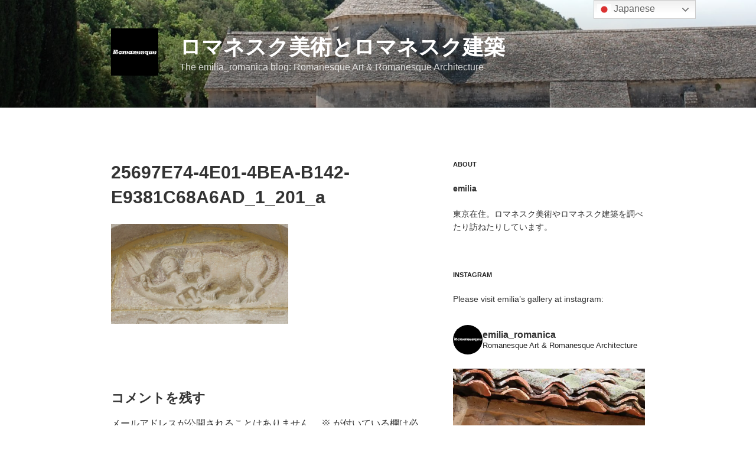

--- FILE ---
content_type: text/html; charset=UTF-8
request_url: https://emiliaromanica.com/2023/12/06/%E3%82%B5%E3%83%B3%E3%83%9F%E3%82%B2%E3%83%AB%E3%83%87%E3%82%B3%E3%83%AB%E3%83%8D%E3%82%BA%E3%82%A8%E3%83%ADsan-miguel-de-cornezuelo/25697e74-4e01-4bea-b142-e9381c68a6ad_1_201_a/
body_size: 34067
content:
<!DOCTYPE html>
<html dir="ltr" lang="ja" prefix="og: https://ogp.me/ns#" class="no-js no-svg">
<head>
<meta charset="UTF-8">
<meta name="viewport" content="width=device-width, initial-scale=1.0">
<link rel="profile" href="https://gmpg.org/xfn/11">

<script>(function(html){html.className = html.className.replace(/\bno-js\b/,'js')})(document.documentElement);</script>
<title>25697E74-4E01-4BEA-B142-E9381C68A6AD_1_201_a | ロマネスク美術とロマネスク建築</title>
	<style>img:is([sizes="auto" i], [sizes^="auto," i]) { contain-intrinsic-size: 3000px 1500px }</style>
	
		<!-- All in One SEO 4.9.0 - aioseo.com -->
	<meta name="robots" content="max-image-preview:large" />
	<meta name="author" content="emilia"/>
	<link rel="canonical" href="https://emiliaromanica.com/2023/12/06/%e3%82%b5%e3%83%b3%e3%83%9f%e3%82%b2%e3%83%ab%e3%83%87%e3%82%b3%e3%83%ab%e3%83%8d%e3%82%ba%e3%82%a8%e3%83%adsan-miguel-de-cornezuelo/25697e74-4e01-4bea-b142-e9381c68a6ad_1_201_a/" />
	<meta name="generator" content="All in One SEO (AIOSEO) 4.9.0" />
		<meta property="og:locale" content="ja_JP" />
		<meta property="og:site_name" content="ロマネスク美術とロマネスク建築 | The emilia_romanica blog: Romanesque Art &amp; Romanesque Architecture" />
		<meta property="og:type" content="article" />
		<meta property="og:title" content="25697E74-4E01-4BEA-B142-E9381C68A6AD_1_201_a | ロマネスク美術とロマネスク建築" />
		<meta property="og:url" content="https://emiliaromanica.com/2023/12/06/%e3%82%b5%e3%83%b3%e3%83%9f%e3%82%b2%e3%83%ab%e3%83%87%e3%82%b3%e3%83%ab%e3%83%8d%e3%82%ba%e3%82%a8%e3%83%adsan-miguel-de-cornezuelo/25697e74-4e01-4bea-b142-e9381c68a6ad_1_201_a/" />
		<meta property="og:image" content="https://emiliaromanica.com/wp-content/uploads/2025/09/logo-四角2.png" />
		<meta property="og:image:secure_url" content="https://emiliaromanica.com/wp-content/uploads/2025/09/logo-四角2.png" />
		<meta property="og:image:width" content="576" />
		<meta property="og:image:height" content="577" />
		<meta property="article:published_time" content="2023-11-12T07:09:44+00:00" />
		<meta property="article:modified_time" content="2023-11-12T07:09:44+00:00" />
		<meta name="twitter:card" content="summary" />
		<meta name="twitter:site" content="@emilia_romanica" />
		<meta name="twitter:title" content="25697E74-4E01-4BEA-B142-E9381C68A6AD_1_201_a | ロマネスク美術とロマネスク建築" />
		<meta name="twitter:creator" content="@emilia_romanica" />
		<meta name="twitter:image" content="https://emiliaromanica.com/wp-content/uploads/2025/09/logo-四角2.png" />
		<script type="application/ld+json" class="aioseo-schema">
			{"@context":"https:\/\/schema.org","@graph":[{"@type":"BreadcrumbList","@id":"https:\/\/emiliaromanica.com\/2023\/12\/06\/%e3%82%b5%e3%83%b3%e3%83%9f%e3%82%b2%e3%83%ab%e3%83%87%e3%82%b3%e3%83%ab%e3%83%8d%e3%82%ba%e3%82%a8%e3%83%adsan-miguel-de-cornezuelo\/25697e74-4e01-4bea-b142-e9381c68a6ad_1_201_a\/#breadcrumblist","itemListElement":[{"@type":"ListItem","@id":"https:\/\/emiliaromanica.com#listItem","position":1,"name":"Home","item":"https:\/\/emiliaromanica.com","nextItem":{"@type":"ListItem","@id":"https:\/\/emiliaromanica.com\/2023\/12\/06\/%e3%82%b5%e3%83%b3%e3%83%9f%e3%82%b2%e3%83%ab%e3%83%87%e3%82%b3%e3%83%ab%e3%83%8d%e3%82%ba%e3%82%a8%e3%83%adsan-miguel-de-cornezuelo\/25697e74-4e01-4bea-b142-e9381c68a6ad_1_201_a\/#listItem","name":"25697E74-4E01-4BEA-B142-E9381C68A6AD_1_201_a"}},{"@type":"ListItem","@id":"https:\/\/emiliaromanica.com\/2023\/12\/06\/%e3%82%b5%e3%83%b3%e3%83%9f%e3%82%b2%e3%83%ab%e3%83%87%e3%82%b3%e3%83%ab%e3%83%8d%e3%82%ba%e3%82%a8%e3%83%adsan-miguel-de-cornezuelo\/25697e74-4e01-4bea-b142-e9381c68a6ad_1_201_a\/#listItem","position":2,"name":"25697E74-4E01-4BEA-B142-E9381C68A6AD_1_201_a","previousItem":{"@type":"ListItem","@id":"https:\/\/emiliaromanica.com#listItem","name":"Home"}}]},{"@type":"ItemPage","@id":"https:\/\/emiliaromanica.com\/2023\/12\/06\/%e3%82%b5%e3%83%b3%e3%83%9f%e3%82%b2%e3%83%ab%e3%83%87%e3%82%b3%e3%83%ab%e3%83%8d%e3%82%ba%e3%82%a8%e3%83%adsan-miguel-de-cornezuelo\/25697e74-4e01-4bea-b142-e9381c68a6ad_1_201_a\/#itempage","url":"https:\/\/emiliaromanica.com\/2023\/12\/06\/%e3%82%b5%e3%83%b3%e3%83%9f%e3%82%b2%e3%83%ab%e3%83%87%e3%82%b3%e3%83%ab%e3%83%8d%e3%82%ba%e3%82%a8%e3%83%adsan-miguel-de-cornezuelo\/25697e74-4e01-4bea-b142-e9381c68a6ad_1_201_a\/","name":"25697E74-4E01-4BEA-B142-E9381C68A6AD_1_201_a | \u30ed\u30de\u30cd\u30b9\u30af\u7f8e\u8853\u3068\u30ed\u30de\u30cd\u30b9\u30af\u5efa\u7bc9","inLanguage":"ja","isPartOf":{"@id":"https:\/\/emiliaromanica.com\/#website"},"breadcrumb":{"@id":"https:\/\/emiliaromanica.com\/2023\/12\/06\/%e3%82%b5%e3%83%b3%e3%83%9f%e3%82%b2%e3%83%ab%e3%83%87%e3%82%b3%e3%83%ab%e3%83%8d%e3%82%ba%e3%82%a8%e3%83%adsan-miguel-de-cornezuelo\/25697e74-4e01-4bea-b142-e9381c68a6ad_1_201_a\/#breadcrumblist"},"author":{"@id":"https:\/\/emiliaromanica.com\/author\/emilia2018\/#author"},"creator":{"@id":"https:\/\/emiliaromanica.com\/author\/emilia2018\/#author"},"datePublished":"2023-11-12T16:09:44+09:00","dateModified":"2023-11-12T16:09:44+09:00"},{"@type":"Person","@id":"https:\/\/emiliaromanica.com\/#person","name":"emilia","image":{"@type":"ImageObject","@id":"https:\/\/emiliaromanica.com\/2023\/12\/06\/%e3%82%b5%e3%83%b3%e3%83%9f%e3%82%b2%e3%83%ab%e3%83%87%e3%82%b3%e3%83%ab%e3%83%8d%e3%82%ba%e3%82%a8%e3%83%adsan-miguel-de-cornezuelo\/25697e74-4e01-4bea-b142-e9381c68a6ad_1_201_a\/#personImage","url":"https:\/\/emiliaromanica.com\/wp-content\/uploads\/2020\/06\/logo-\u56db\u89d22-100x100.png","width":96,"height":96,"caption":"emilia"},"sameAs":["https:\/\/twitter.com\/emilia_romanica","https:\/\/instagram.com\/emilia_romanica"]},{"@type":"Person","@id":"https:\/\/emiliaromanica.com\/author\/emilia2018\/#author","url":"https:\/\/emiliaromanica.com\/author\/emilia2018\/","name":"emilia","image":{"@type":"ImageObject","@id":"https:\/\/emiliaromanica.com\/2023\/12\/06\/%e3%82%b5%e3%83%b3%e3%83%9f%e3%82%b2%e3%83%ab%e3%83%87%e3%82%b3%e3%83%ab%e3%83%8d%e3%82%ba%e3%82%a8%e3%83%adsan-miguel-de-cornezuelo\/25697e74-4e01-4bea-b142-e9381c68a6ad_1_201_a\/#authorImage","url":"https:\/\/emiliaromanica.com\/wp-content\/uploads\/2020\/06\/logo-\u56db\u89d22-100x100.png","width":96,"height":96,"caption":"emilia"},"sameAs":["https:\/\/twitter.com\/emilia_romanica","https:\/\/instagram.com\/emilia_romanica"]},{"@type":"WebSite","@id":"https:\/\/emiliaromanica.com\/#website","url":"https:\/\/emiliaromanica.com\/","name":"\u30ed\u30de\u30cd\u30b9\u30af\u7f8e\u8853\u3068\u30ed\u30de\u30cd\u30b9\u30af\u5efa\u7bc9","description":"The emilia_romanica blog: Romanesque Art & Romanesque Architecture","inLanguage":"ja","publisher":{"@id":"https:\/\/emiliaromanica.com\/#person"}}]}
		</script>
		<!-- All in One SEO -->

<link rel="alternate" type="application/rss+xml" title="ロマネスク美術とロマネスク建築 &raquo; フィード" href="https://emiliaromanica.com/feed/" />
<link rel="alternate" type="application/rss+xml" title="ロマネスク美術とロマネスク建築 &raquo; コメントフィード" href="https://emiliaromanica.com/comments/feed/" />
<link rel="alternate" type="application/rss+xml" title="ロマネスク美術とロマネスク建築 &raquo; 25697E74-4E01-4BEA-B142-E9381C68A6AD_1_201_a のコメントのフィード" href="https://emiliaromanica.com/2023/12/06/%e3%82%b5%e3%83%b3%e3%83%9f%e3%82%b2%e3%83%ab%e3%83%87%e3%82%b3%e3%83%ab%e3%83%8d%e3%82%ba%e3%82%a8%e3%83%adsan-miguel-de-cornezuelo/25697e74-4e01-4bea-b142-e9381c68a6ad_1_201_a/feed/" />
		<!-- This site uses the Google Analytics by MonsterInsights plugin v9.10.0 - Using Analytics tracking - https://www.monsterinsights.com/ -->
							<script src="//www.googletagmanager.com/gtag/js?id=G-SK8FLR95PF"  data-cfasync="false" data-wpfc-render="false" async></script>
			<script data-cfasync="false" data-wpfc-render="false">
				var mi_version = '9.10.0';
				var mi_track_user = true;
				var mi_no_track_reason = '';
								var MonsterInsightsDefaultLocations = {"page_location":"https:\/\/emiliaromanica.com\/2023\/12\/06\/%E3%82%B5%E3%83%B3%E3%83%9F%E3%82%B2%E3%83%AB%E3%83%87%E3%82%B3%E3%83%AB%E3%83%8D%E3%82%BA%E3%82%A8%E3%83%ADsan-miguel-de-cornezuelo\/25697e74-4e01-4bea-b142-e9381c68a6ad_1_201_a\/"};
								if ( typeof MonsterInsightsPrivacyGuardFilter === 'function' ) {
					var MonsterInsightsLocations = (typeof MonsterInsightsExcludeQuery === 'object') ? MonsterInsightsPrivacyGuardFilter( MonsterInsightsExcludeQuery ) : MonsterInsightsPrivacyGuardFilter( MonsterInsightsDefaultLocations );
				} else {
					var MonsterInsightsLocations = (typeof MonsterInsightsExcludeQuery === 'object') ? MonsterInsightsExcludeQuery : MonsterInsightsDefaultLocations;
				}

								var disableStrs = [
										'ga-disable-G-SK8FLR95PF',
									];

				/* Function to detect opted out users */
				function __gtagTrackerIsOptedOut() {
					for (var index = 0; index < disableStrs.length; index++) {
						if (document.cookie.indexOf(disableStrs[index] + '=true') > -1) {
							return true;
						}
					}

					return false;
				}

				/* Disable tracking if the opt-out cookie exists. */
				if (__gtagTrackerIsOptedOut()) {
					for (var index = 0; index < disableStrs.length; index++) {
						window[disableStrs[index]] = true;
					}
				}

				/* Opt-out function */
				function __gtagTrackerOptout() {
					for (var index = 0; index < disableStrs.length; index++) {
						document.cookie = disableStrs[index] + '=true; expires=Thu, 31 Dec 2099 23:59:59 UTC; path=/';
						window[disableStrs[index]] = true;
					}
				}

				if ('undefined' === typeof gaOptout) {
					function gaOptout() {
						__gtagTrackerOptout();
					}
				}
								window.dataLayer = window.dataLayer || [];

				window.MonsterInsightsDualTracker = {
					helpers: {},
					trackers: {},
				};
				if (mi_track_user) {
					function __gtagDataLayer() {
						dataLayer.push(arguments);
					}

					function __gtagTracker(type, name, parameters) {
						if (!parameters) {
							parameters = {};
						}

						if (parameters.send_to) {
							__gtagDataLayer.apply(null, arguments);
							return;
						}

						if (type === 'event') {
														parameters.send_to = monsterinsights_frontend.v4_id;
							var hookName = name;
							if (typeof parameters['event_category'] !== 'undefined') {
								hookName = parameters['event_category'] + ':' + name;
							}

							if (typeof MonsterInsightsDualTracker.trackers[hookName] !== 'undefined') {
								MonsterInsightsDualTracker.trackers[hookName](parameters);
							} else {
								__gtagDataLayer('event', name, parameters);
							}
							
						} else {
							__gtagDataLayer.apply(null, arguments);
						}
					}

					__gtagTracker('js', new Date());
					__gtagTracker('set', {
						'developer_id.dZGIzZG': true,
											});
					if ( MonsterInsightsLocations.page_location ) {
						__gtagTracker('set', MonsterInsightsLocations);
					}
										__gtagTracker('config', 'G-SK8FLR95PF', {"forceSSL":"true"} );
										window.gtag = __gtagTracker;										(function () {
						/* https://developers.google.com/analytics/devguides/collection/analyticsjs/ */
						/* ga and __gaTracker compatibility shim. */
						var noopfn = function () {
							return null;
						};
						var newtracker = function () {
							return new Tracker();
						};
						var Tracker = function () {
							return null;
						};
						var p = Tracker.prototype;
						p.get = noopfn;
						p.set = noopfn;
						p.send = function () {
							var args = Array.prototype.slice.call(arguments);
							args.unshift('send');
							__gaTracker.apply(null, args);
						};
						var __gaTracker = function () {
							var len = arguments.length;
							if (len === 0) {
								return;
							}
							var f = arguments[len - 1];
							if (typeof f !== 'object' || f === null || typeof f.hitCallback !== 'function') {
								if ('send' === arguments[0]) {
									var hitConverted, hitObject = false, action;
									if ('event' === arguments[1]) {
										if ('undefined' !== typeof arguments[3]) {
											hitObject = {
												'eventAction': arguments[3],
												'eventCategory': arguments[2],
												'eventLabel': arguments[4],
												'value': arguments[5] ? arguments[5] : 1,
											}
										}
									}
									if ('pageview' === arguments[1]) {
										if ('undefined' !== typeof arguments[2]) {
											hitObject = {
												'eventAction': 'page_view',
												'page_path': arguments[2],
											}
										}
									}
									if (typeof arguments[2] === 'object') {
										hitObject = arguments[2];
									}
									if (typeof arguments[5] === 'object') {
										Object.assign(hitObject, arguments[5]);
									}
									if ('undefined' !== typeof arguments[1].hitType) {
										hitObject = arguments[1];
										if ('pageview' === hitObject.hitType) {
											hitObject.eventAction = 'page_view';
										}
									}
									if (hitObject) {
										action = 'timing' === arguments[1].hitType ? 'timing_complete' : hitObject.eventAction;
										hitConverted = mapArgs(hitObject);
										__gtagTracker('event', action, hitConverted);
									}
								}
								return;
							}

							function mapArgs(args) {
								var arg, hit = {};
								var gaMap = {
									'eventCategory': 'event_category',
									'eventAction': 'event_action',
									'eventLabel': 'event_label',
									'eventValue': 'event_value',
									'nonInteraction': 'non_interaction',
									'timingCategory': 'event_category',
									'timingVar': 'name',
									'timingValue': 'value',
									'timingLabel': 'event_label',
									'page': 'page_path',
									'location': 'page_location',
									'title': 'page_title',
									'referrer' : 'page_referrer',
								};
								for (arg in args) {
																		if (!(!args.hasOwnProperty(arg) || !gaMap.hasOwnProperty(arg))) {
										hit[gaMap[arg]] = args[arg];
									} else {
										hit[arg] = args[arg];
									}
								}
								return hit;
							}

							try {
								f.hitCallback();
							} catch (ex) {
							}
						};
						__gaTracker.create = newtracker;
						__gaTracker.getByName = newtracker;
						__gaTracker.getAll = function () {
							return [];
						};
						__gaTracker.remove = noopfn;
						__gaTracker.loaded = true;
						window['__gaTracker'] = __gaTracker;
					})();
									} else {
										console.log("");
					(function () {
						function __gtagTracker() {
							return null;
						}

						window['__gtagTracker'] = __gtagTracker;
						window['gtag'] = __gtagTracker;
					})();
									}
			</script>
							<!-- / Google Analytics by MonsterInsights -->
		<script>
window._wpemojiSettings = {"baseUrl":"https:\/\/s.w.org\/images\/core\/emoji\/16.0.1\/72x72\/","ext":".png","svgUrl":"https:\/\/s.w.org\/images\/core\/emoji\/16.0.1\/svg\/","svgExt":".svg","source":{"concatemoji":"https:\/\/emiliaromanica.com\/wp-includes\/js\/wp-emoji-release.min.js?ver=6.8.3"}};
/*! This file is auto-generated */
!function(s,n){var o,i,e;function c(e){try{var t={supportTests:e,timestamp:(new Date).valueOf()};sessionStorage.setItem(o,JSON.stringify(t))}catch(e){}}function p(e,t,n){e.clearRect(0,0,e.canvas.width,e.canvas.height),e.fillText(t,0,0);var t=new Uint32Array(e.getImageData(0,0,e.canvas.width,e.canvas.height).data),a=(e.clearRect(0,0,e.canvas.width,e.canvas.height),e.fillText(n,0,0),new Uint32Array(e.getImageData(0,0,e.canvas.width,e.canvas.height).data));return t.every(function(e,t){return e===a[t]})}function u(e,t){e.clearRect(0,0,e.canvas.width,e.canvas.height),e.fillText(t,0,0);for(var n=e.getImageData(16,16,1,1),a=0;a<n.data.length;a++)if(0!==n.data[a])return!1;return!0}function f(e,t,n,a){switch(t){case"flag":return n(e,"\ud83c\udff3\ufe0f\u200d\u26a7\ufe0f","\ud83c\udff3\ufe0f\u200b\u26a7\ufe0f")?!1:!n(e,"\ud83c\udde8\ud83c\uddf6","\ud83c\udde8\u200b\ud83c\uddf6")&&!n(e,"\ud83c\udff4\udb40\udc67\udb40\udc62\udb40\udc65\udb40\udc6e\udb40\udc67\udb40\udc7f","\ud83c\udff4\u200b\udb40\udc67\u200b\udb40\udc62\u200b\udb40\udc65\u200b\udb40\udc6e\u200b\udb40\udc67\u200b\udb40\udc7f");case"emoji":return!a(e,"\ud83e\udedf")}return!1}function g(e,t,n,a){var r="undefined"!=typeof WorkerGlobalScope&&self instanceof WorkerGlobalScope?new OffscreenCanvas(300,150):s.createElement("canvas"),o=r.getContext("2d",{willReadFrequently:!0}),i=(o.textBaseline="top",o.font="600 32px Arial",{});return e.forEach(function(e){i[e]=t(o,e,n,a)}),i}function t(e){var t=s.createElement("script");t.src=e,t.defer=!0,s.head.appendChild(t)}"undefined"!=typeof Promise&&(o="wpEmojiSettingsSupports",i=["flag","emoji"],n.supports={everything:!0,everythingExceptFlag:!0},e=new Promise(function(e){s.addEventListener("DOMContentLoaded",e,{once:!0})}),new Promise(function(t){var n=function(){try{var e=JSON.parse(sessionStorage.getItem(o));if("object"==typeof e&&"number"==typeof e.timestamp&&(new Date).valueOf()<e.timestamp+604800&&"object"==typeof e.supportTests)return e.supportTests}catch(e){}return null}();if(!n){if("undefined"!=typeof Worker&&"undefined"!=typeof OffscreenCanvas&&"undefined"!=typeof URL&&URL.createObjectURL&&"undefined"!=typeof Blob)try{var e="postMessage("+g.toString()+"("+[JSON.stringify(i),f.toString(),p.toString(),u.toString()].join(",")+"));",a=new Blob([e],{type:"text/javascript"}),r=new Worker(URL.createObjectURL(a),{name:"wpTestEmojiSupports"});return void(r.onmessage=function(e){c(n=e.data),r.terminate(),t(n)})}catch(e){}c(n=g(i,f,p,u))}t(n)}).then(function(e){for(var t in e)n.supports[t]=e[t],n.supports.everything=n.supports.everything&&n.supports[t],"flag"!==t&&(n.supports.everythingExceptFlag=n.supports.everythingExceptFlag&&n.supports[t]);n.supports.everythingExceptFlag=n.supports.everythingExceptFlag&&!n.supports.flag,n.DOMReady=!1,n.readyCallback=function(){n.DOMReady=!0}}).then(function(){return e}).then(function(){var e;n.supports.everything||(n.readyCallback(),(e=n.source||{}).concatemoji?t(e.concatemoji):e.wpemoji&&e.twemoji&&(t(e.twemoji),t(e.wpemoji)))}))}((window,document),window._wpemojiSettings);
</script>
<link rel='stylesheet' id='sbi_styles-css' href='https://emiliaromanica.com/wp-content/plugins/instagram-feed/css/sbi-styles.min.css?ver=6.10.0' media='all' />
<style id='wp-emoji-styles-inline-css'>

	img.wp-smiley, img.emoji {
		display: inline !important;
		border: none !important;
		box-shadow: none !important;
		height: 1em !important;
		width: 1em !important;
		margin: 0 0.07em !important;
		vertical-align: -0.1em !important;
		background: none !important;
		padding: 0 !important;
	}
</style>
<link rel='stylesheet' id='wp-block-library-css' href='https://emiliaromanica.com/wp-includes/css/dist/block-library/style.min.css?ver=6.8.3' media='all' />
<style id='wp-block-library-theme-inline-css'>
.wp-block-audio :where(figcaption){color:#555;font-size:13px;text-align:center}.is-dark-theme .wp-block-audio :where(figcaption){color:#ffffffa6}.wp-block-audio{margin:0 0 1em}.wp-block-code{border:1px solid #ccc;border-radius:4px;font-family:Menlo,Consolas,monaco,monospace;padding:.8em 1em}.wp-block-embed :where(figcaption){color:#555;font-size:13px;text-align:center}.is-dark-theme .wp-block-embed :where(figcaption){color:#ffffffa6}.wp-block-embed{margin:0 0 1em}.blocks-gallery-caption{color:#555;font-size:13px;text-align:center}.is-dark-theme .blocks-gallery-caption{color:#ffffffa6}:root :where(.wp-block-image figcaption){color:#555;font-size:13px;text-align:center}.is-dark-theme :root :where(.wp-block-image figcaption){color:#ffffffa6}.wp-block-image{margin:0 0 1em}.wp-block-pullquote{border-bottom:4px solid;border-top:4px solid;color:currentColor;margin-bottom:1.75em}.wp-block-pullquote cite,.wp-block-pullquote footer,.wp-block-pullquote__citation{color:currentColor;font-size:.8125em;font-style:normal;text-transform:uppercase}.wp-block-quote{border-left:.25em solid;margin:0 0 1.75em;padding-left:1em}.wp-block-quote cite,.wp-block-quote footer{color:currentColor;font-size:.8125em;font-style:normal;position:relative}.wp-block-quote:where(.has-text-align-right){border-left:none;border-right:.25em solid;padding-left:0;padding-right:1em}.wp-block-quote:where(.has-text-align-center){border:none;padding-left:0}.wp-block-quote.is-large,.wp-block-quote.is-style-large,.wp-block-quote:where(.is-style-plain){border:none}.wp-block-search .wp-block-search__label{font-weight:700}.wp-block-search__button{border:1px solid #ccc;padding:.375em .625em}:where(.wp-block-group.has-background){padding:1.25em 2.375em}.wp-block-separator.has-css-opacity{opacity:.4}.wp-block-separator{border:none;border-bottom:2px solid;margin-left:auto;margin-right:auto}.wp-block-separator.has-alpha-channel-opacity{opacity:1}.wp-block-separator:not(.is-style-wide):not(.is-style-dots){width:100px}.wp-block-separator.has-background:not(.is-style-dots){border-bottom:none;height:1px}.wp-block-separator.has-background:not(.is-style-wide):not(.is-style-dots){height:2px}.wp-block-table{margin:0 0 1em}.wp-block-table td,.wp-block-table th{word-break:normal}.wp-block-table :where(figcaption){color:#555;font-size:13px;text-align:center}.is-dark-theme .wp-block-table :where(figcaption){color:#ffffffa6}.wp-block-video :where(figcaption){color:#555;font-size:13px;text-align:center}.is-dark-theme .wp-block-video :where(figcaption){color:#ffffffa6}.wp-block-video{margin:0 0 1em}:root :where(.wp-block-template-part.has-background){margin-bottom:0;margin-top:0;padding:1.25em 2.375em}
</style>
<style id='classic-theme-styles-inline-css'>
/*! This file is auto-generated */
.wp-block-button__link{color:#fff;background-color:#32373c;border-radius:9999px;box-shadow:none;text-decoration:none;padding:calc(.667em + 2px) calc(1.333em + 2px);font-size:1.125em}.wp-block-file__button{background:#32373c;color:#fff;text-decoration:none}
</style>
<link rel='stylesheet' id='aioseo/css/src/vue/standalone/blocks/table-of-contents/global.scss-css' href='https://emiliaromanica.com/wp-content/plugins/all-in-one-seo-pack/dist/Lite/assets/css/table-of-contents/global.e90f6d47.css?ver=4.9.0' media='all' />
<style id='global-styles-inline-css'>
:root{--wp--preset--aspect-ratio--square: 1;--wp--preset--aspect-ratio--4-3: 4/3;--wp--preset--aspect-ratio--3-4: 3/4;--wp--preset--aspect-ratio--3-2: 3/2;--wp--preset--aspect-ratio--2-3: 2/3;--wp--preset--aspect-ratio--16-9: 16/9;--wp--preset--aspect-ratio--9-16: 9/16;--wp--preset--color--black: #000000;--wp--preset--color--cyan-bluish-gray: #abb8c3;--wp--preset--color--white: #ffffff;--wp--preset--color--pale-pink: #f78da7;--wp--preset--color--vivid-red: #cf2e2e;--wp--preset--color--luminous-vivid-orange: #ff6900;--wp--preset--color--luminous-vivid-amber: #fcb900;--wp--preset--color--light-green-cyan: #7bdcb5;--wp--preset--color--vivid-green-cyan: #00d084;--wp--preset--color--pale-cyan-blue: #8ed1fc;--wp--preset--color--vivid-cyan-blue: #0693e3;--wp--preset--color--vivid-purple: #9b51e0;--wp--preset--gradient--vivid-cyan-blue-to-vivid-purple: linear-gradient(135deg,rgba(6,147,227,1) 0%,rgb(155,81,224) 100%);--wp--preset--gradient--light-green-cyan-to-vivid-green-cyan: linear-gradient(135deg,rgb(122,220,180) 0%,rgb(0,208,130) 100%);--wp--preset--gradient--luminous-vivid-amber-to-luminous-vivid-orange: linear-gradient(135deg,rgba(252,185,0,1) 0%,rgba(255,105,0,1) 100%);--wp--preset--gradient--luminous-vivid-orange-to-vivid-red: linear-gradient(135deg,rgba(255,105,0,1) 0%,rgb(207,46,46) 100%);--wp--preset--gradient--very-light-gray-to-cyan-bluish-gray: linear-gradient(135deg,rgb(238,238,238) 0%,rgb(169,184,195) 100%);--wp--preset--gradient--cool-to-warm-spectrum: linear-gradient(135deg,rgb(74,234,220) 0%,rgb(151,120,209) 20%,rgb(207,42,186) 40%,rgb(238,44,130) 60%,rgb(251,105,98) 80%,rgb(254,248,76) 100%);--wp--preset--gradient--blush-light-purple: linear-gradient(135deg,rgb(255,206,236) 0%,rgb(152,150,240) 100%);--wp--preset--gradient--blush-bordeaux: linear-gradient(135deg,rgb(254,205,165) 0%,rgb(254,45,45) 50%,rgb(107,0,62) 100%);--wp--preset--gradient--luminous-dusk: linear-gradient(135deg,rgb(255,203,112) 0%,rgb(199,81,192) 50%,rgb(65,88,208) 100%);--wp--preset--gradient--pale-ocean: linear-gradient(135deg,rgb(255,245,203) 0%,rgb(182,227,212) 50%,rgb(51,167,181) 100%);--wp--preset--gradient--electric-grass: linear-gradient(135deg,rgb(202,248,128) 0%,rgb(113,206,126) 100%);--wp--preset--gradient--midnight: linear-gradient(135deg,rgb(2,3,129) 0%,rgb(40,116,252) 100%);--wp--preset--font-size--small: 13px;--wp--preset--font-size--medium: 20px;--wp--preset--font-size--large: 36px;--wp--preset--font-size--x-large: 42px;--wp--preset--spacing--20: 0.44rem;--wp--preset--spacing--30: 0.67rem;--wp--preset--spacing--40: 1rem;--wp--preset--spacing--50: 1.5rem;--wp--preset--spacing--60: 2.25rem;--wp--preset--spacing--70: 3.38rem;--wp--preset--spacing--80: 5.06rem;--wp--preset--shadow--natural: 6px 6px 9px rgba(0, 0, 0, 0.2);--wp--preset--shadow--deep: 12px 12px 50px rgba(0, 0, 0, 0.4);--wp--preset--shadow--sharp: 6px 6px 0px rgba(0, 0, 0, 0.2);--wp--preset--shadow--outlined: 6px 6px 0px -3px rgba(255, 255, 255, 1), 6px 6px rgba(0, 0, 0, 1);--wp--preset--shadow--crisp: 6px 6px 0px rgba(0, 0, 0, 1);}:where(.is-layout-flex){gap: 0.5em;}:where(.is-layout-grid){gap: 0.5em;}body .is-layout-flex{display: flex;}.is-layout-flex{flex-wrap: wrap;align-items: center;}.is-layout-flex > :is(*, div){margin: 0;}body .is-layout-grid{display: grid;}.is-layout-grid > :is(*, div){margin: 0;}:where(.wp-block-columns.is-layout-flex){gap: 2em;}:where(.wp-block-columns.is-layout-grid){gap: 2em;}:where(.wp-block-post-template.is-layout-flex){gap: 1.25em;}:where(.wp-block-post-template.is-layout-grid){gap: 1.25em;}.has-black-color{color: var(--wp--preset--color--black) !important;}.has-cyan-bluish-gray-color{color: var(--wp--preset--color--cyan-bluish-gray) !important;}.has-white-color{color: var(--wp--preset--color--white) !important;}.has-pale-pink-color{color: var(--wp--preset--color--pale-pink) !important;}.has-vivid-red-color{color: var(--wp--preset--color--vivid-red) !important;}.has-luminous-vivid-orange-color{color: var(--wp--preset--color--luminous-vivid-orange) !important;}.has-luminous-vivid-amber-color{color: var(--wp--preset--color--luminous-vivid-amber) !important;}.has-light-green-cyan-color{color: var(--wp--preset--color--light-green-cyan) !important;}.has-vivid-green-cyan-color{color: var(--wp--preset--color--vivid-green-cyan) !important;}.has-pale-cyan-blue-color{color: var(--wp--preset--color--pale-cyan-blue) !important;}.has-vivid-cyan-blue-color{color: var(--wp--preset--color--vivid-cyan-blue) !important;}.has-vivid-purple-color{color: var(--wp--preset--color--vivid-purple) !important;}.has-black-background-color{background-color: var(--wp--preset--color--black) !important;}.has-cyan-bluish-gray-background-color{background-color: var(--wp--preset--color--cyan-bluish-gray) !important;}.has-white-background-color{background-color: var(--wp--preset--color--white) !important;}.has-pale-pink-background-color{background-color: var(--wp--preset--color--pale-pink) !important;}.has-vivid-red-background-color{background-color: var(--wp--preset--color--vivid-red) !important;}.has-luminous-vivid-orange-background-color{background-color: var(--wp--preset--color--luminous-vivid-orange) !important;}.has-luminous-vivid-amber-background-color{background-color: var(--wp--preset--color--luminous-vivid-amber) !important;}.has-light-green-cyan-background-color{background-color: var(--wp--preset--color--light-green-cyan) !important;}.has-vivid-green-cyan-background-color{background-color: var(--wp--preset--color--vivid-green-cyan) !important;}.has-pale-cyan-blue-background-color{background-color: var(--wp--preset--color--pale-cyan-blue) !important;}.has-vivid-cyan-blue-background-color{background-color: var(--wp--preset--color--vivid-cyan-blue) !important;}.has-vivid-purple-background-color{background-color: var(--wp--preset--color--vivid-purple) !important;}.has-black-border-color{border-color: var(--wp--preset--color--black) !important;}.has-cyan-bluish-gray-border-color{border-color: var(--wp--preset--color--cyan-bluish-gray) !important;}.has-white-border-color{border-color: var(--wp--preset--color--white) !important;}.has-pale-pink-border-color{border-color: var(--wp--preset--color--pale-pink) !important;}.has-vivid-red-border-color{border-color: var(--wp--preset--color--vivid-red) !important;}.has-luminous-vivid-orange-border-color{border-color: var(--wp--preset--color--luminous-vivid-orange) !important;}.has-luminous-vivid-amber-border-color{border-color: var(--wp--preset--color--luminous-vivid-amber) !important;}.has-light-green-cyan-border-color{border-color: var(--wp--preset--color--light-green-cyan) !important;}.has-vivid-green-cyan-border-color{border-color: var(--wp--preset--color--vivid-green-cyan) !important;}.has-pale-cyan-blue-border-color{border-color: var(--wp--preset--color--pale-cyan-blue) !important;}.has-vivid-cyan-blue-border-color{border-color: var(--wp--preset--color--vivid-cyan-blue) !important;}.has-vivid-purple-border-color{border-color: var(--wp--preset--color--vivid-purple) !important;}.has-vivid-cyan-blue-to-vivid-purple-gradient-background{background: var(--wp--preset--gradient--vivid-cyan-blue-to-vivid-purple) !important;}.has-light-green-cyan-to-vivid-green-cyan-gradient-background{background: var(--wp--preset--gradient--light-green-cyan-to-vivid-green-cyan) !important;}.has-luminous-vivid-amber-to-luminous-vivid-orange-gradient-background{background: var(--wp--preset--gradient--luminous-vivid-amber-to-luminous-vivid-orange) !important;}.has-luminous-vivid-orange-to-vivid-red-gradient-background{background: var(--wp--preset--gradient--luminous-vivid-orange-to-vivid-red) !important;}.has-very-light-gray-to-cyan-bluish-gray-gradient-background{background: var(--wp--preset--gradient--very-light-gray-to-cyan-bluish-gray) !important;}.has-cool-to-warm-spectrum-gradient-background{background: var(--wp--preset--gradient--cool-to-warm-spectrum) !important;}.has-blush-light-purple-gradient-background{background: var(--wp--preset--gradient--blush-light-purple) !important;}.has-blush-bordeaux-gradient-background{background: var(--wp--preset--gradient--blush-bordeaux) !important;}.has-luminous-dusk-gradient-background{background: var(--wp--preset--gradient--luminous-dusk) !important;}.has-pale-ocean-gradient-background{background: var(--wp--preset--gradient--pale-ocean) !important;}.has-electric-grass-gradient-background{background: var(--wp--preset--gradient--electric-grass) !important;}.has-midnight-gradient-background{background: var(--wp--preset--gradient--midnight) !important;}.has-small-font-size{font-size: var(--wp--preset--font-size--small) !important;}.has-medium-font-size{font-size: var(--wp--preset--font-size--medium) !important;}.has-large-font-size{font-size: var(--wp--preset--font-size--large) !important;}.has-x-large-font-size{font-size: var(--wp--preset--font-size--x-large) !important;}
:where(.wp-block-post-template.is-layout-flex){gap: 1.25em;}:where(.wp-block-post-template.is-layout-grid){gap: 1.25em;}
:where(.wp-block-columns.is-layout-flex){gap: 2em;}:where(.wp-block-columns.is-layout-grid){gap: 2em;}
:root :where(.wp-block-pullquote){font-size: 1.5em;line-height: 1.6;}
</style>
<link rel='stylesheet' id='ppress-frontend-css' href='https://emiliaromanica.com/wp-content/plugins/wp-user-avatar/assets/css/frontend.min.css?ver=4.16.7' media='all' />
<link rel='stylesheet' id='ppress-flatpickr-css' href='https://emiliaromanica.com/wp-content/plugins/wp-user-avatar/assets/flatpickr/flatpickr.min.css?ver=4.16.7' media='all' />
<link rel='stylesheet' id='ppress-select2-css' href='https://emiliaromanica.com/wp-content/plugins/wp-user-avatar/assets/select2/select2.min.css?ver=6.8.3' media='all' />
<link rel='stylesheet' id='twentyseventeen-style-css' href='https://emiliaromanica.com/wp-content/themes/twentyseventeen/style.css?ver=20250415' media='all' />
<link rel='stylesheet' id='twentyseventeen-block-style-css' href='https://emiliaromanica.com/wp-content/themes/twentyseventeen/assets/css/blocks.css?ver=20240729' media='all' />
<script src="https://emiliaromanica.com/wp-content/plugins/google-analytics-for-wordpress/assets/js/frontend-gtag.min.js?ver=9.10.0" id="monsterinsights-frontend-script-js" async data-wp-strategy="async"></script>
<script data-cfasync="false" data-wpfc-render="false" id='monsterinsights-frontend-script-js-extra'>var monsterinsights_frontend = {"js_events_tracking":"true","download_extensions":"doc,pdf,ppt,zip,xls,docx,pptx,xlsx","inbound_paths":"[]","home_url":"https:\/\/emiliaromanica.com","hash_tracking":"false","v4_id":"G-SK8FLR95PF"};</script>
<script src="https://emiliaromanica.com/wp-includes/js/jquery/jquery.min.js?ver=3.7.1" id="jquery-core-js"></script>
<script src="https://emiliaromanica.com/wp-includes/js/jquery/jquery-migrate.min.js?ver=3.4.1" id="jquery-migrate-js"></script>
<script src="https://emiliaromanica.com/wp-content/plugins/wp-user-avatar/assets/flatpickr/flatpickr.min.js?ver=4.16.7" id="ppress-flatpickr-js"></script>
<script src="https://emiliaromanica.com/wp-content/plugins/wp-user-avatar/assets/select2/select2.min.js?ver=4.16.7" id="ppress-select2-js"></script>
<script id="twentyseventeen-global-js-extra">
var twentyseventeenScreenReaderText = {"quote":"<svg class=\"icon icon-quote-right\" aria-hidden=\"true\" role=\"img\"> <use href=\"#icon-quote-right\" xlink:href=\"#icon-quote-right\"><\/use> <\/svg>"};
</script>
<script src="https://emiliaromanica.com/wp-content/themes/twentyseventeen/assets/js/global.js?ver=20211130" id="twentyseventeen-global-js" defer data-wp-strategy="defer"></script>
<link rel="https://api.w.org/" href="https://emiliaromanica.com/wp-json/" /><link rel="alternate" title="JSON" type="application/json" href="https://emiliaromanica.com/wp-json/wp/v2/media/72217" /><link rel="EditURI" type="application/rsd+xml" title="RSD" href="https://emiliaromanica.com/xmlrpc.php?rsd" />
<meta name="generator" content="WordPress 6.8.3" />
<link rel='shortlink' href='https://emiliaromanica.com/?p=72217' />
<link rel="alternate" title="oEmbed (JSON)" type="application/json+oembed" href="https://emiliaromanica.com/wp-json/oembed/1.0/embed?url=https%3A%2F%2Femiliaromanica.com%2F2023%2F12%2F06%2F%25e3%2582%25b5%25e3%2583%25b3%25e3%2583%259f%25e3%2582%25b2%25e3%2583%25ab%25e3%2583%2587%25e3%2582%25b3%25e3%2583%25ab%25e3%2583%258d%25e3%2582%25ba%25e3%2582%25a8%25e3%2583%25adsan-miguel-de-cornezuelo%2F25697e74-4e01-4bea-b142-e9381c68a6ad_1_201_a%2F" />
<link rel="alternate" title="oEmbed (XML)" type="text/xml+oembed" href="https://emiliaromanica.com/wp-json/oembed/1.0/embed?url=https%3A%2F%2Femiliaromanica.com%2F2023%2F12%2F06%2F%25e3%2582%25b5%25e3%2583%25b3%25e3%2583%259f%25e3%2582%25b2%25e3%2583%25ab%25e3%2583%2587%25e3%2582%25b3%25e3%2583%25ab%25e3%2583%258d%25e3%2582%25ba%25e3%2582%25a8%25e3%2583%25adsan-miguel-de-cornezuelo%2F25697e74-4e01-4bea-b142-e9381c68a6ad_1_201_a%2F&#038;format=xml" />
<style>.recentcomments a{display:inline !important;padding:0 !important;margin:0 !important;}</style><link rel="icon" href="https://emiliaromanica.com/wp-content/uploads/2018/03/cropped-logo-四角-1-32x32.png" sizes="32x32" />
<link rel="icon" href="https://emiliaromanica.com/wp-content/uploads/2018/03/cropped-logo-四角-1-192x192.png" sizes="192x192" />
<link rel="apple-touch-icon" href="https://emiliaromanica.com/wp-content/uploads/2018/03/cropped-logo-四角-1-180x180.png" />
<meta name="msapplication-TileImage" content="https://emiliaromanica.com/wp-content/uploads/2018/03/cropped-logo-四角-1-270x270.png" />
</head>

<body class="attachment wp-singular attachment-template-default single single-attachment postid-72217 attachmentid-72217 attachment-jpeg wp-custom-logo wp-embed-responsive wp-theme-twentyseventeen has-header-image has-sidebar colors-light">
<div id="page" class="site">
	<a class="skip-link screen-reader-text" href="#content">
		コンテンツへスキップ	</a>

	<header id="masthead" class="site-header">

		<div class="custom-header">

		<div class="custom-header-media">
			<div id="wp-custom-header" class="wp-custom-header"><img src="https://emiliaromanica.com/wp-content/uploads/2018/03/cropped-IMG_1170-1.jpg" width="2000" height="1200" alt="" srcset="https://emiliaromanica.com/wp-content/uploads/2018/03/cropped-IMG_1170-1.jpg 2000w, https://emiliaromanica.com/wp-content/uploads/2018/03/cropped-IMG_1170-1-300x180.jpg 300w, https://emiliaromanica.com/wp-content/uploads/2018/03/cropped-IMG_1170-1-768x461.jpg 768w, https://emiliaromanica.com/wp-content/uploads/2018/03/cropped-IMG_1170-1-1024x614.jpg 1024w" sizes="(max-width: 767px) 200vw, 100vw" decoding="async" fetchpriority="high" /></div>		</div>

	<div class="site-branding">
	<div class="wrap">

		<a href="https://emiliaromanica.com/" class="custom-logo-link" rel="home"><img width="250" height="250" src="https://emiliaromanica.com/wp-content/uploads/2018/03/cropped-logo-四角.png" class="custom-logo" alt="ロマネスク美術とロマネスク建築" decoding="async" srcset="https://emiliaromanica.com/wp-content/uploads/2018/03/cropped-logo-四角.png 250w, https://emiliaromanica.com/wp-content/uploads/2018/03/cropped-logo-四角-150x150.png 150w, https://emiliaromanica.com/wp-content/uploads/2018/03/cropped-logo-四角-100x100.png 100w" sizes="100vw" /></a>
		<div class="site-branding-text">
										<p class="site-title"><a href="https://emiliaromanica.com/" rel="home" >ロマネスク美術とロマネスク建築</a></p>
			
							<p class="site-description">The emilia_romanica blog: Romanesque Art &amp; Romanesque Architecture</p>
					</div><!-- .site-branding-text -->

		
	</div><!-- .wrap -->
</div><!-- .site-branding -->

</div><!-- .custom-header -->

		
	</header><!-- #masthead -->

	
	<div class="site-content-contain">
		<div id="content" class="site-content">

<div class="wrap">
	<div id="primary" class="content-area">
		<main id="main" class="site-main">

			
<article id="post-72217" class="post-72217 attachment type-attachment status-inherit hentry">
		<header class="entry-header">
		<h1 class="entry-title">25697E74-4E01-4BEA-B142-E9381C68A6AD_1_201_a</h1>	</header><!-- .entry-header -->

	
	<div class="entry-content">
		<p class="attachment"><a href='https://emiliaromanica.com/wp-content/uploads/2023/11/25697E74-4E01-4BEA-B142-E9381C68A6AD_1_201_a-scaled.jpeg'><img decoding="async" width="300" height="169" src="https://emiliaromanica.com/wp-content/uploads/2023/11/25697E74-4E01-4BEA-B142-E9381C68A6AD_1_201_a-300x169.jpeg" class="attachment-medium size-medium" alt="" srcset="https://emiliaromanica.com/wp-content/uploads/2023/11/25697E74-4E01-4BEA-B142-E9381C68A6AD_1_201_a-300x169.jpeg 300w, https://emiliaromanica.com/wp-content/uploads/2023/11/25697E74-4E01-4BEA-B142-E9381C68A6AD_1_201_a-1024x577.jpeg 1024w, https://emiliaromanica.com/wp-content/uploads/2023/11/25697E74-4E01-4BEA-B142-E9381C68A6AD_1_201_a-768x433.jpeg 768w, https://emiliaromanica.com/wp-content/uploads/2023/11/25697E74-4E01-4BEA-B142-E9381C68A6AD_1_201_a-1536x866.jpeg 1536w, https://emiliaromanica.com/wp-content/uploads/2023/11/25697E74-4E01-4BEA-B142-E9381C68A6AD_1_201_a-2048x1155.jpeg 2048w" sizes="100vw" /></a></p>
	</div><!-- .entry-content -->

	
</article><!-- #post-72217 -->

<div id="comments" class="comments-area">

		<div id="respond" class="comment-respond">
		<h3 id="reply-title" class="comment-reply-title">コメントを残す <small><a rel="nofollow" id="cancel-comment-reply-link" href="/2023/12/06/%E3%82%B5%E3%83%B3%E3%83%9F%E3%82%B2%E3%83%AB%E3%83%87%E3%82%B3%E3%83%AB%E3%83%8D%E3%82%BA%E3%82%A8%E3%83%ADsan-miguel-de-cornezuelo/25697e74-4e01-4bea-b142-e9381c68a6ad_1_201_a/#respond" style="display:none;">コメントをキャンセル</a></small></h3><form action="https://emiliaromanica.com/wp-comments-post.php" method="post" id="commentform" class="comment-form"><p class="comment-notes"><span id="email-notes">メールアドレスが公開されることはありません。</span> <span class="required-field-message"><span class="required">※</span> が付いている欄は必須項目です</span></p><p class="comment-form-comment"><label for="comment">コメント <span class="required">※</span></label> <textarea id="comment" name="comment" cols="45" rows="8" maxlength="65525" required></textarea></p><p class="comment-form-author"><label for="author">名前 <span class="required">※</span></label> <input id="author" name="author" type="text" value="" size="30" maxlength="245" autocomplete="name" required /></p>
<p class="comment-form-email"><label for="email">メール <span class="required">※</span></label> <input id="email" name="email" type="email" value="" size="30" maxlength="100" aria-describedby="email-notes" autocomplete="email" required /></p>
<p class="comment-form-url"><label for="url">サイト</label> <input id="url" name="url" type="url" value="" size="30" maxlength="200" autocomplete="url" /></p>
<p class="form-submit"><input name="submit" type="submit" id="submit" class="submit" value="コメントを送信" /> <input type='hidden' name='comment_post_ID' value='72217' id='comment_post_ID' />
<input type='hidden' name='comment_parent' id='comment_parent' value='0' />
</p><p style="display: none;"><input type="hidden" id="akismet_comment_nonce" name="akismet_comment_nonce" value="fd0e42bfcf" /></p><p style="display: none !important;" class="akismet-fields-container" data-prefix="ak_"><label>&#916;<textarea name="ak_hp_textarea" cols="45" rows="8" maxlength="100"></textarea></label><input type="hidden" id="ak_js_1" name="ak_js" value="70"/><script>document.getElementById( "ak_js_1" ).setAttribute( "value", ( new Date() ).getTime() );</script></p></form>	</div><!-- #respond -->
	
</div><!-- #comments -->

	<nav class="navigation post-navigation" aria-label="投稿">
		<h2 class="screen-reader-text">投稿ナビゲーション</h2>
		<div class="nav-links"><div class="nav-previous"><a href="https://emiliaromanica.com/2023/12/06/%e3%82%b5%e3%83%b3%e3%83%9f%e3%82%b2%e3%83%ab%e3%83%87%e3%82%b3%e3%83%ab%e3%83%8d%e3%82%ba%e3%82%a8%e3%83%adsan-miguel-de-cornezuelo/" rel="prev"><span class="screen-reader-text">前の投稿</span><span aria-hidden="true" class="nav-subtitle">前</span> <span class="nav-title"><span class="nav-title-icon-wrapper"><svg class="icon icon-arrow-left" aria-hidden="true" role="img"> <use href="#icon-arrow-left" xlink:href="#icon-arrow-left"></use> </svg></span>サン・ミゲル・デ・コルネズエロ（San Miguel de Cornezuelo）</span></a></div></div>
	</nav>
		</main><!-- #main -->
	</div><!-- #primary -->
	
<aside id="secondary" class="widget-area" aria-label="ブログサイドバー">
	<section id="text-4" class="widget widget_text"><h2 class="widget-title">About</h2>			<div class="textwidget"><p><strong>emilia</strong></p>
<p>東京在住。ロマネスク美術やロマネスク建築を調べたり訪ねたりしています。</p>
</div>
		</section><section id="text-3" class="widget widget_text"><h2 class="widget-title">instagram</h2>			<div class="textwidget"><p>Please visit emilia&#8217;s gallery at instagram:</p>

<div id="sb_instagram"  class="sbi sbi_mob_col_1 sbi_tab_col_2 sbi_col_1" style="padding-bottom: 10px; width: 100%;"	 data-feedid="*1"  data-res="auto" data-cols="1" data-colsmobile="1" data-colstablet="2" data-num="1" data-nummobile="" data-item-padding="5"	 data-shortcode-atts="{}"  data-postid="72217" data-locatornonce="8d19056e5e" data-imageaspectratio="1:1" data-sbi-flags="favorLocal">
	<div class="sb_instagram_header "   >
	<a class="sbi_header_link" target="_blank"
	   rel="nofollow noopener" href="https://www.instagram.com/emilia_romanica/" title="@emilia_romanica">
		<div class="sbi_header_text">
			<div class="sbi_header_img"  data-avatar-url="https://scontent.cdninstagram.com/v/t51.2885-19/26396346_1792507401050534_3636465804985237504_n.jpg?stp=dst-jpg_s206x206_tt6&amp;_nc_cat=108&amp;ccb=7-5&amp;_nc_sid=bf7eb4&amp;efg=eyJ2ZW5jb2RlX3RhZyI6InByb2ZpbGVfcGljLnd3dy42OTMuQzMifQ%3D%3D&amp;_nc_ohc=29qw345_iT4Q7kNvwGG4vti&amp;_nc_oc=Adl_vz1wcfFwKgMBBiTiv8T3aHzgHW0w4cJe3MfBskR3GbhvOCEiG4UeJunwJinsfb0&amp;_nc_zt=24&amp;_nc_ht=scontent.cdninstagram.com&amp;edm=AP4hL3IEAAAA&amp;_nc_tpa=Q5bMBQHVepXRl5SUVbzkbZhnC1P5d0UkhgiSvJi8ysNtJ2ZUKZ49H4EaCuskOMMgFou2pnQpaf1Ob8FidQ&amp;oh=00_Afjh7AXPatfMsX_gFjIj0ORSn08mGr-6DxpwRNVLvc4D0A&amp;oe=69225D8D">
									<div class="sbi_header_img_hover"  ><svg class="sbi_new_logo fa-instagram fa-w-14" aria-hidden="true" data-fa-processed="" aria-label="Instagram" data-prefix="fab" data-icon="instagram" role="img" viewBox="0 0 448 512">
                    <path fill="currentColor" d="M224.1 141c-63.6 0-114.9 51.3-114.9 114.9s51.3 114.9 114.9 114.9S339 319.5 339 255.9 287.7 141 224.1 141zm0 189.6c-41.1 0-74.7-33.5-74.7-74.7s33.5-74.7 74.7-74.7 74.7 33.5 74.7 74.7-33.6 74.7-74.7 74.7zm146.4-194.3c0 14.9-12 26.8-26.8 26.8-14.9 0-26.8-12-26.8-26.8s12-26.8 26.8-26.8 26.8 12 26.8 26.8zm76.1 27.2c-1.7-35.9-9.9-67.7-36.2-93.9-26.2-26.2-58-34.4-93.9-36.2-37-2.1-147.9-2.1-184.9 0-35.8 1.7-67.6 9.9-93.9 36.1s-34.4 58-36.2 93.9c-2.1 37-2.1 147.9 0 184.9 1.7 35.9 9.9 67.7 36.2 93.9s58 34.4 93.9 36.2c37 2.1 147.9 2.1 184.9 0 35.9-1.7 67.7-9.9 93.9-36.2 26.2-26.2 34.4-58 36.2-93.9 2.1-37 2.1-147.8 0-184.8zM398.8 388c-7.8 19.6-22.9 34.7-42.6 42.6-29.5 11.7-99.5 9-132.1 9s-102.7 2.6-132.1-9c-19.6-7.8-34.7-22.9-42.6-42.6-11.7-29.5-9-99.5-9-132.1s-2.6-102.7 9-132.1c7.8-19.6 22.9-34.7 42.6-42.6 29.5-11.7 99.5-9 132.1-9s102.7-2.6 132.1 9c19.6 7.8 34.7 22.9 42.6 42.6 11.7 29.5 9 99.5 9 132.1s2.7 102.7-9 132.1z"></path>
                </svg></div>
					<img loading="lazy" decoding="async"  src="https://emiliaromanica.com/wp-content/uploads/sb-instagram-feed-images/emilia_romanica.webp" alt="" width="50" height="50">
				
							</div>

			<div class="sbi_feedtheme_header_text">
				<h3>emilia_romanica</h3>
									<p class="sbi_bio">Romanesque Art &amp; Romanesque Architecture</p>
							</div>
		</div>
	</a>
</div>

	<div id="sbi_images"  style="gap: 10px;">
		<div class="sbi_item sbi_type_image sbi_new sbi_transition"
	id="sbi_17917911006209889" data-date="1763360884">
	<div class="sbi_photo_wrap">
		<a class="sbi_photo" href="https://www.instagram.com/p/DRJcNb-E-Eq/" target="_blank" rel="noopener nofollow"
			data-full-res="https://scontent.cdninstagram.com/v/t51.82787-15/584320020_18336584722235324_5635921098199977081_n.jpg?stp=dst-jpg_e35_tt6&#038;_nc_cat=101&#038;ccb=1-7&#038;_nc_sid=18de74&#038;efg=eyJlZmdfdGFnIjoiRkVFRC5iZXN0X2ltYWdlX3VybGdlbi5DMyJ9&#038;_nc_ohc=CZ8AjN-dankQ7kNvwHXSqhQ&#038;_nc_oc=Admewbc9sDHupVIj1ojHYNyYI1D2QhIqgMRJU0m8IAnnO_FCjfvW_JGmT5C6-EV0ge4&#038;_nc_zt=23&#038;_nc_ht=scontent.cdninstagram.com&#038;edm=ANo9K5cEAAAA&#038;_nc_gid=r8rrRIfdmul_hhEFi-7Vhg&#038;oh=00_Afi9OAKZPbf--TppClNP1oKPzj0lx_BuK1XW2p1KCrWivg&#038;oe=69227B52"
			data-img-src-set="{&quot;d&quot;:&quot;https:\/\/scontent.cdninstagram.com\/v\/t51.82787-15\/584320020_18336584722235324_5635921098199977081_n.jpg?stp=dst-jpg_e35_tt6&amp;_nc_cat=101&amp;ccb=1-7&amp;_nc_sid=18de74&amp;efg=eyJlZmdfdGFnIjoiRkVFRC5iZXN0X2ltYWdlX3VybGdlbi5DMyJ9&amp;_nc_ohc=CZ8AjN-dankQ7kNvwHXSqhQ&amp;_nc_oc=Admewbc9sDHupVIj1ojHYNyYI1D2QhIqgMRJU0m8IAnnO_FCjfvW_JGmT5C6-EV0ge4&amp;_nc_zt=23&amp;_nc_ht=scontent.cdninstagram.com&amp;edm=ANo9K5cEAAAA&amp;_nc_gid=r8rrRIfdmul_hhEFi-7Vhg&amp;oh=00_Afi9OAKZPbf--TppClNP1oKPzj0lx_BuK1XW2p1KCrWivg&amp;oe=69227B52&quot;,&quot;150&quot;:&quot;https:\/\/scontent.cdninstagram.com\/v\/t51.82787-15\/584320020_18336584722235324_5635921098199977081_n.jpg?stp=dst-jpg_e35_tt6&amp;_nc_cat=101&amp;ccb=1-7&amp;_nc_sid=18de74&amp;efg=eyJlZmdfdGFnIjoiRkVFRC5iZXN0X2ltYWdlX3VybGdlbi5DMyJ9&amp;_nc_ohc=CZ8AjN-dankQ7kNvwHXSqhQ&amp;_nc_oc=Admewbc9sDHupVIj1ojHYNyYI1D2QhIqgMRJU0m8IAnnO_FCjfvW_JGmT5C6-EV0ge4&amp;_nc_zt=23&amp;_nc_ht=scontent.cdninstagram.com&amp;edm=ANo9K5cEAAAA&amp;_nc_gid=r8rrRIfdmul_hhEFi-7Vhg&amp;oh=00_Afi9OAKZPbf--TppClNP1oKPzj0lx_BuK1XW2p1KCrWivg&amp;oe=69227B52&quot;,&quot;320&quot;:&quot;https:\/\/scontent.cdninstagram.com\/v\/t51.82787-15\/584320020_18336584722235324_5635921098199977081_n.jpg?stp=dst-jpg_e35_tt6&amp;_nc_cat=101&amp;ccb=1-7&amp;_nc_sid=18de74&amp;efg=eyJlZmdfdGFnIjoiRkVFRC5iZXN0X2ltYWdlX3VybGdlbi5DMyJ9&amp;_nc_ohc=CZ8AjN-dankQ7kNvwHXSqhQ&amp;_nc_oc=Admewbc9sDHupVIj1ojHYNyYI1D2QhIqgMRJU0m8IAnnO_FCjfvW_JGmT5C6-EV0ge4&amp;_nc_zt=23&amp;_nc_ht=scontent.cdninstagram.com&amp;edm=ANo9K5cEAAAA&amp;_nc_gid=r8rrRIfdmul_hhEFi-7Vhg&amp;oh=00_Afi9OAKZPbf--TppClNP1oKPzj0lx_BuK1XW2p1KCrWivg&amp;oe=69227B52&quot;,&quot;640&quot;:&quot;https:\/\/scontent.cdninstagram.com\/v\/t51.82787-15\/584320020_18336584722235324_5635921098199977081_n.jpg?stp=dst-jpg_e35_tt6&amp;_nc_cat=101&amp;ccb=1-7&amp;_nc_sid=18de74&amp;efg=eyJlZmdfdGFnIjoiRkVFRC5iZXN0X2ltYWdlX3VybGdlbi5DMyJ9&amp;_nc_ohc=CZ8AjN-dankQ7kNvwHXSqhQ&amp;_nc_oc=Admewbc9sDHupVIj1ojHYNyYI1D2QhIqgMRJU0m8IAnnO_FCjfvW_JGmT5C6-EV0ge4&amp;_nc_zt=23&amp;_nc_ht=scontent.cdninstagram.com&amp;edm=ANo9K5cEAAAA&amp;_nc_gid=r8rrRIfdmul_hhEFi-7Vhg&amp;oh=00_Afi9OAKZPbf--TppClNP1oKPzj0lx_BuK1XW2p1KCrWivg&amp;oe=69227B52&quot;}">
			<span class="sbi-screenreader">Iglesia de San Martín, San Martín de Valdetuéjar, </span>
									<img decoding="async" src="https://emiliaromanica.com/wp-content/plugins/instagram-feed/img/placeholder.png" alt="Iglesia de San Martín, San Martín de Valdetuéjar, León (Castilla y León) 🇪🇸

https://emiliaromanica.com/2025/11/17/

📷 @emilia_romanica　
10 de septiembre de 2024" aria-hidden="true">
		</a>
	</div>
</div>	</div>

	<div id="sbi_load" >

	
			<span class="sbi_follow_btn" >
			<a target="_blank"
				rel="nofollow noopener"  href="https://www.instagram.com/emilia_romanica/">
				<svg class="svg-inline--fa fa-instagram fa-w-14" aria-hidden="true" data-fa-processed="" aria-label="Instagram" data-prefix="fab" data-icon="instagram" role="img" viewBox="0 0 448 512">
                    <path fill="currentColor" d="M224.1 141c-63.6 0-114.9 51.3-114.9 114.9s51.3 114.9 114.9 114.9S339 319.5 339 255.9 287.7 141 224.1 141zm0 189.6c-41.1 0-74.7-33.5-74.7-74.7s33.5-74.7 74.7-74.7 74.7 33.5 74.7 74.7-33.6 74.7-74.7 74.7zm146.4-194.3c0 14.9-12 26.8-26.8 26.8-14.9 0-26.8-12-26.8-26.8s12-26.8 26.8-26.8 26.8 12 26.8 26.8zm76.1 27.2c-1.7-35.9-9.9-67.7-36.2-93.9-26.2-26.2-58-34.4-93.9-36.2-37-2.1-147.9-2.1-184.9 0-35.8 1.7-67.6 9.9-93.9 36.1s-34.4 58-36.2 93.9c-2.1 37-2.1 147.9 0 184.9 1.7 35.9 9.9 67.7 36.2 93.9s58 34.4 93.9 36.2c37 2.1 147.9 2.1 184.9 0 35.9-1.7 67.7-9.9 93.9-36.2 26.2-26.2 34.4-58 36.2-93.9 2.1-37 2.1-147.8 0-184.8zM398.8 388c-7.8 19.6-22.9 34.7-42.6 42.6-29.5 11.7-99.5 9-132.1 9s-102.7 2.6-132.1-9c-19.6-7.8-34.7-22.9-42.6-42.6-11.7-29.5-9-99.5-9-132.1s-2.6-102.7 9-132.1c7.8-19.6 22.9-34.7 42.6-42.6 29.5-11.7 99.5-9 132.1-9s102.7-2.6 132.1 9c19.6 7.8 34.7 22.9 42.6 42.6 11.7 29.5 9 99.5 9 132.1s2.7 102.7-9 132.1z"></path>
                </svg>				<span>Instagram でフォロー</span>
			</a>
		</span>
	
</div>
		<span class="sbi_resized_image_data" data-feed-id="*1"
		  data-resized="{&quot;17917911006209889&quot;:{&quot;id&quot;:&quot;584320020_18336584722235324_5635921098199977081_n&quot;,&quot;ratio&quot;:&quot;1.17&quot;,&quot;sizes&quot;:{&quot;full&quot;:640,&quot;low&quot;:320,&quot;thumb&quot;:150},&quot;extension&quot;:&quot;.webp&quot;}}">
	</span>
	</div>


</div>
		</section><section id="calendar-3" class="widget widget_calendar"><div id="calendar_wrap" class="calendar_wrap"><table id="wp-calendar" class="wp-calendar-table">
	<caption>2025年11月</caption>
	<thead>
	<tr>
		<th scope="col" aria-label="日曜日">日</th>
		<th scope="col" aria-label="月曜日">月</th>
		<th scope="col" aria-label="火曜日">火</th>
		<th scope="col" aria-label="水曜日">水</th>
		<th scope="col" aria-label="木曜日">木</th>
		<th scope="col" aria-label="金曜日">金</th>
		<th scope="col" aria-label="土曜日">土</th>
	</tr>
	</thead>
	<tbody>
	<tr>
		<td colspan="6" class="pad">&nbsp;</td><td><a href="https://emiliaromanica.com/2025/11/01/" aria-label="2025年11月1日 に投稿を公開">1</a></td>
	</tr>
	<tr>
		<td>2</td><td><a href="https://emiliaromanica.com/2025/11/03/" aria-label="2025年11月3日 に投稿を公開">3</a></td><td>4</td><td><a href="https://emiliaromanica.com/2025/11/05/" aria-label="2025年11月5日 に投稿を公開">5</a></td><td>6</td><td><a href="https://emiliaromanica.com/2025/11/07/" aria-label="2025年11月7日 に投稿を公開">7</a></td><td>8</td>
	</tr>
	<tr>
		<td><a href="https://emiliaromanica.com/2025/11/09/" aria-label="2025年11月9日 に投稿を公開">9</a></td><td>10</td><td><a href="https://emiliaromanica.com/2025/11/11/" aria-label="2025年11月11日 に投稿を公開">11</a></td><td>12</td><td><a href="https://emiliaromanica.com/2025/11/13/" aria-label="2025年11月13日 に投稿を公開">13</a></td><td>14</td><td><a href="https://emiliaromanica.com/2025/11/15/" aria-label="2025年11月15日 に投稿を公開">15</a></td>
	</tr>
	<tr>
		<td>16</td><td><a href="https://emiliaromanica.com/2025/11/17/" aria-label="2025年11月17日 に投稿を公開">17</a></td><td>18</td><td id="today">19</td><td>20</td><td>21</td><td>22</td>
	</tr>
	<tr>
		<td>23</td><td>24</td><td>25</td><td>26</td><td>27</td><td>28</td><td>29</td>
	</tr>
	<tr>
		<td>30</td>
		<td class="pad" colspan="6">&nbsp;</td>
	</tr>
	</tbody>
	</table><nav aria-label="前と次の月" class="wp-calendar-nav">
		<span class="wp-calendar-nav-prev"><a href="https://emiliaromanica.com/2025/10/">&laquo; 10月</a></span>
		<span class="pad">&nbsp;</span>
		<span class="wp-calendar-nav-next">&nbsp;</span>
	</nav></div></section><section id="search-2" class="widget widget_search">

<form role="search" method="get" class="search-form" action="https://emiliaromanica.com/">
	<label for="search-form-1">
		<span class="screen-reader-text">
			検索:		</span>
	</label>
	<input type="search" id="search-form-1" class="search-field" placeholder="検索&hellip;" value="" name="s" />
	<button type="submit" class="search-submit"><svg class="icon icon-search" aria-hidden="true" role="img"> <use href="#icon-search" xlink:href="#icon-search"></use> </svg><span class="screen-reader-text">
		検索	</span></button>
</form>
</section>
		<section id="recent-posts-2" class="widget widget_recent_entries">
		<h2 class="widget-title">最近の投稿</h2><nav aria-label="最近の投稿">
		<ul>
											<li>
					<a href="https://emiliaromanica.com/2025/11/17/%e3%82%b5%e3%83%b3%e3%83%bb%e3%83%9e%e3%83%ab%e3%83%86%e3%82%a3%e3%83%b3%e3%83%bb%e3%83%87%e3%83%bb%e3%83%90%e3%83%ab%e3%83%87%e3%83%88%e3%82%a5%e3%82%a8%e3%83%8f%e3%83%ab%ef%bc%88san-martin-de-valdet/">サン・マルティン・デ・バルデトゥエハル（San Martín de Valdetuéjar）</a>
									</li>
											<li>
					<a href="https://emiliaromanica.com/2025/11/15/%e3%83%90%e3%82%b9%e3%82%b3%e3%83%b3%e3%82%b7%e3%82%b8%e3%83%a7%e3%82%b9%e3%83%bb%e3%83%87%e3%83%ab%e3%83%bb%e3%83%88%e3%82%bd%ef%bc%88basconcillos-del-tozo%ef%bc%89/">バスコンシジョス・デル・トソ（Basconcillos del Tozo）</a>
									</li>
											<li>
					<a href="https://emiliaromanica.com/2025/11/13/%e3%83%95%e3%82%a8%e3%83%b3%e3%83%86%e3%83%bb%e3%82%a6%e3%83%ab%e3%83%99%e3%83%ab%ef%bc%88fuente-urbel%ef%bc%89/">フエンテ・ウルベル（Fuente Urbel）</a>
									</li>
											<li>
					<a href="https://emiliaromanica.com/2025/11/11/%e3%83%93%e3%82%b8%e3%83%a3%e3%82%a6%e3%83%86%ef%bc%88villaute%ef%bc%89/">ビジャウテ（Villaute）</a>
									</li>
											<li>
					<a href="https://emiliaromanica.com/2025/11/09/%e3%83%9f%e3%83%8b%e3%83%a7%e3%83%b3%e3%83%bb%e3%83%87%e3%83%bb%e3%82%b5%e3%83%b3%e3%83%86%e3%82%a3%e3%83%90%e3%83%8b%e3%82%a7%e3%82%b9%ef%bc%88minon-de-santibanez%ef%bc%89/">ミニョン・デ・サンティバニェス（Miñón de Santibáñez）</a>
									</li>
					</ul>

		</nav></section><section id="recent-comments-2" class="widget widget_recent_comments"><h2 class="widget-title">最近のコメント</h2><nav aria-label="最近のコメント"><ul id="recentcomments"><li class="recentcomments"><a href="https://emiliaromanica.com/2025/09/22/%e3%83%ad%e3%82%b9%e3%83%bb%e3%82%a2%e3%82%a6%e3%82%b7%e3%83%8d%e3%82%b9%ef%bc%88los-ausines%ef%bc%89/#comment-16902">ロス・アウシネス（Los Ausines）</a> に <span class="comment-author-link">emilia</span> より</li><li class="recentcomments"><a href="https://emiliaromanica.com/2025/09/22/%e3%83%ad%e3%82%b9%e3%83%bb%e3%82%a2%e3%82%a6%e3%82%b7%e3%83%8d%e3%82%b9%ef%bc%88los-ausines%ef%bc%89/#comment-16895">ロス・アウシネス（Los Ausines）</a> に <span class="comment-author-link">sioz4026</span> より</li><li class="recentcomments"><a href="https://emiliaromanica.com/2025/09/10/%e3%83%93%e3%82%b0%e3%82%a8%e3%83%a9%ef%bc%88viguera%ef%bc%89/#comment-16373">ビグエラ（Viguera）</a> に <span class="comment-author-link">emilia</span> より</li><li class="recentcomments"><a href="https://emiliaromanica.com/2025/09/10/%e3%83%93%e3%82%b0%e3%82%a8%e3%83%a9%ef%bc%88viguera%ef%bc%89/#comment-16369">ビグエラ（Viguera）</a> に <span class="comment-author-link">クリス</span> より</li><li class="recentcomments"><a href="https://emiliaromanica.com/2025/08/23/%e3%82%ac%e3%83%a9%e3%82%a4%ef%bc%88garray%ef%bc%89/#comment-15645">ガライ（Garray）</a> に <span class="comment-author-link">emilia</span> より</li></ul></nav></section><section id="categories-2" class="widget widget_categories"><h2 class="widget-title">カテゴリー</h2><nav aria-label="カテゴリー">
			<ul>
					<li class="cat-item cat-item-2"><a href="https://emiliaromanica.com/category/emilia%e3%81%ab%e3%81%a4%e3%81%84%e3%81%a6/">emiliaについて</a>
</li>
	<li class="cat-item cat-item-13"><a href="https://emiliaromanica.com/category/%e3%83%ad%e3%83%9e%e3%83%8d%e3%82%b9%e3%82%af%e3%82%92%e7%9f%a5%e3%82%8b%e3%81%9f%e3%82%81%e3%81%ab/">ロマネスクを知るために</a>
</li>
	<li class="cat-item cat-item-10"><a href="https://emiliaromanica.com/category/%e6%97%85%e8%a1%8c%e3%81%ae%e6%ba%96%e5%82%99%e3%81%a8%e8%a8%88%e7%94%bb/">旅行の準備と計画</a>
</li>
	<li class="cat-item cat-item-15"><a href="https://emiliaromanica.com/category/%e6%97%85%e8%a1%8c%ef%bc%88%e3%83%ad%e3%83%9e%e3%83%8d%e3%82%b9%e3%82%af%ef%bc%89/">旅行（ロマネスク）</a>
<ul class='children'>
	<li class="cat-item cat-item-29"><a href="https://emiliaromanica.com/category/%e6%97%85%e8%a1%8c%ef%bc%88%e3%83%ad%e3%83%9e%e3%83%8d%e3%82%b9%e3%82%af%ef%bc%89/andorra/">アンドラ</a>
</li>
	<li class="cat-item cat-item-17"><a href="https://emiliaromanica.com/category/%e6%97%85%e8%a1%8c%ef%bc%88%e3%83%ad%e3%83%9e%e3%83%8d%e3%82%b9%e3%82%af%ef%bc%89/italia/">イタリア</a>
	<ul class='children'>
	<li class="cat-item cat-item-31"><a href="https://emiliaromanica.com/category/%e6%97%85%e8%a1%8c%ef%bc%88%e3%83%ad%e3%83%9e%e3%83%8d%e3%82%b9%e3%82%af%ef%bc%89/italia/abruzzo/">アブルッツォ</a>
</li>
	<li class="cat-item cat-item-9"><a href="https://emiliaromanica.com/category/%e6%97%85%e8%a1%8c%ef%bc%88%e3%83%ad%e3%83%9e%e3%83%8d%e3%82%b9%e3%82%af%ef%bc%89/italia/emilia-romagna/">エミリア・ロマーニャ</a>
</li>
	<li class="cat-item cat-item-54"><a href="https://emiliaromanica.com/category/%e6%97%85%e8%a1%8c%ef%bc%88%e3%83%ad%e3%83%9e%e3%83%8d%e3%82%b9%e3%82%af%ef%bc%89/italia/%e3%82%ab%e3%83%a9%e3%83%96%e3%83%aa%e3%82%a2/">カラブリア</a>
</li>
	<li class="cat-item cat-item-53"><a href="https://emiliaromanica.com/category/%e6%97%85%e8%a1%8c%ef%bc%88%e3%83%ad%e3%83%9e%e3%83%8d%e3%82%b9%e3%82%af%ef%bc%89/italia/%e3%82%b7%e3%83%81%e3%83%aa%e3%82%a2/">シチリア</a>
</li>
	<li class="cat-item cat-item-22"><a href="https://emiliaromanica.com/category/%e6%97%85%e8%a1%8c%ef%bc%88%e3%83%ad%e3%83%9e%e3%83%8d%e3%82%b9%e3%82%af%ef%bc%89/italia/toscana/">トスカーナ</a>
</li>
	<li class="cat-item cat-item-42"><a href="https://emiliaromanica.com/category/%e6%97%85%e8%a1%8c%ef%bc%88%e3%83%ad%e3%83%9e%e3%83%8d%e3%82%b9%e3%82%af%ef%bc%89/italia/trentino-alto-adige/">トレンティーノ＝アルト・アディジェ</a>
</li>
	<li class="cat-item cat-item-52"><a href="https://emiliaromanica.com/category/%e6%97%85%e8%a1%8c%ef%bc%88%e3%83%ad%e3%83%9e%e3%83%8d%e3%82%b9%e3%82%af%ef%bc%89/italia/%e3%83%90%e3%82%b8%e3%83%aa%e3%82%ab%e3%83%bc%e3%82%bf/">バジリカータ</a>
</li>
	<li class="cat-item cat-item-41"><a href="https://emiliaromanica.com/category/%e6%97%85%e8%a1%8c%ef%bc%88%e3%83%ad%e3%83%9e%e3%83%8d%e3%82%b9%e3%82%af%ef%bc%89/italia/piemonte/">ピエモンテ</a>
</li>
	<li class="cat-item cat-item-39"><a href="https://emiliaromanica.com/category/%e6%97%85%e8%a1%8c%ef%bc%88%e3%83%ad%e3%83%9e%e3%83%8d%e3%82%b9%e3%82%af%ef%bc%89/italia/friuli-venezia-giulia/">フリウリ＝ヴェネツィア・ジュリア</a>
</li>
	<li class="cat-item cat-item-51"><a href="https://emiliaromanica.com/category/%e6%97%85%e8%a1%8c%ef%bc%88%e3%83%ad%e3%83%9e%e3%83%8d%e3%82%b9%e3%82%af%ef%bc%89/italia/%e3%83%97%e3%83%bc%e3%83%aa%e3%82%a2/">プーリア</a>
</li>
	<li class="cat-item cat-item-49"><a href="https://emiliaromanica.com/category/%e6%97%85%e8%a1%8c%ef%bc%88%e3%83%ad%e3%83%9e%e3%83%8d%e3%82%b9%e3%82%af%ef%bc%89/italia/%e3%83%a2%e3%83%aa%e3%83%bc%e3%82%bc/">モリーゼ</a>
</li>
	<li class="cat-item cat-item-32"><a href="https://emiliaromanica.com/category/%e6%97%85%e8%a1%8c%ef%bc%88%e3%83%ad%e3%83%9e%e3%83%8d%e3%82%b9%e3%82%af%ef%bc%89/italia/lazio/">ラツィオ</a>
</li>
	<li class="cat-item cat-item-40"><a href="https://emiliaromanica.com/category/%e6%97%85%e8%a1%8c%ef%bc%88%e3%83%ad%e3%83%9e%e3%83%8d%e3%82%b9%e3%82%af%ef%bc%89/italia/liguria/">リグーリア</a>
</li>
	<li class="cat-item cat-item-28"><a href="https://emiliaromanica.com/category/%e6%97%85%e8%a1%8c%ef%bc%88%e3%83%ad%e3%83%9e%e3%83%8d%e3%82%b9%e3%82%af%ef%bc%89/italia/lombardia/">ロンバルディア</a>
</li>
	<li class="cat-item cat-item-43"><a href="https://emiliaromanica.com/category/%e6%97%85%e8%a1%8c%ef%bc%88%e3%83%ad%e3%83%9e%e3%83%8d%e3%82%b9%e3%82%af%ef%bc%89/italia/valle-daosta/">ヴァッレ・ダオスタ</a>
</li>
	<li class="cat-item cat-item-44"><a href="https://emiliaromanica.com/category/%e6%97%85%e8%a1%8c%ef%bc%88%e3%83%ad%e3%83%9e%e3%83%8d%e3%82%b9%e3%82%af%ef%bc%89/italia/veneto/">ヴェネト</a>
</li>
	</ul>
</li>
	<li class="cat-item cat-item-45"><a href="https://emiliaromanica.com/category/%e6%97%85%e8%a1%8c%ef%bc%88%e3%83%ad%e3%83%9e%e3%83%8d%e3%82%b9%e3%82%af%ef%bc%89/suisse/">スイス</a>
	<ul class='children'>
	<li class="cat-item cat-item-47"><a href="https://emiliaromanica.com/category/%e6%97%85%e8%a1%8c%ef%bc%88%e3%83%ad%e3%83%9e%e3%83%8d%e3%82%b9%e3%82%af%ef%bc%89/suisse/graubunden/">グラウビュンデン</a>
</li>
	<li class="cat-item cat-item-46"><a href="https://emiliaromanica.com/category/%e6%97%85%e8%a1%8c%ef%bc%88%e3%83%ad%e3%83%9e%e3%83%8d%e3%82%b9%e3%82%af%ef%bc%89/suisse/ticino/">ティチーノ</a>
</li>
	</ul>
</li>
	<li class="cat-item cat-item-18"><a href="https://emiliaromanica.com/category/%e6%97%85%e8%a1%8c%ef%bc%88%e3%83%ad%e3%83%9e%e3%83%8d%e3%82%b9%e3%82%af%ef%bc%89/espana/">スペイン</a>
	<ul class='children'>
	<li class="cat-item cat-item-66"><a href="https://emiliaromanica.com/category/%e6%97%85%e8%a1%8c%ef%bc%88%e3%83%ad%e3%83%9e%e3%83%8d%e3%82%b9%e3%82%af%ef%bc%89/espana/aragon/">アラゴン</a>
</li>
	<li class="cat-item cat-item-35"><a href="https://emiliaromanica.com/category/%e6%97%85%e8%a1%8c%ef%bc%88%e3%83%ad%e3%83%9e%e3%83%8d%e3%82%b9%e3%82%af%ef%bc%89/espana/castilla-y-leon/">カスティーリャ・イ・レオン</a>
</li>
	<li class="cat-item cat-item-65"><a href="https://emiliaromanica.com/category/%e6%97%85%e8%a1%8c%ef%bc%88%e3%83%ad%e3%83%9e%e3%83%8d%e3%82%b9%e3%82%af%ef%bc%89/espana/%e3%82%ab%e3%82%b9%e3%83%86%e3%82%a3%e3%83%bc%e3%83%aa%e3%83%a3%e3%83%bb%e3%83%a9%e3%83%bb%e3%83%9e%e3%83%b3%e3%83%81%e3%83%a3/">カスティーリャ・ラ・マンチャ</a>
</li>
	<li class="cat-item cat-item-19"><a href="https://emiliaromanica.com/category/%e6%97%85%e8%a1%8c%ef%bc%88%e3%83%ad%e3%83%9e%e3%83%8d%e3%82%b9%e3%82%af%ef%bc%89/espana/catalunya/">カタルーニャ</a>
</li>
	<li class="cat-item cat-item-33"><a href="https://emiliaromanica.com/category/%e6%97%85%e8%a1%8c%ef%bc%88%e3%83%ad%e3%83%9e%e3%83%8d%e3%82%b9%e3%82%af%ef%bc%89/espana/cantabria/">カンタブリア</a>
</li>
	<li class="cat-item cat-item-67"><a href="https://emiliaromanica.com/category/%e6%97%85%e8%a1%8c%ef%bc%88%e3%83%ad%e3%83%9e%e3%83%8d%e3%82%b9%e3%82%af%ef%bc%89/espana/navarra/">ナバラ</a>
</li>
	<li class="cat-item cat-item-34"><a href="https://emiliaromanica.com/category/%e6%97%85%e8%a1%8c%ef%bc%88%e3%83%ad%e3%83%9e%e3%83%8d%e3%82%b9%e3%82%af%ef%bc%89/espana/euskadi/">バスク</a>
</li>
	<li class="cat-item cat-item-56"><a href="https://emiliaromanica.com/category/%e6%97%85%e8%a1%8c%ef%bc%88%e3%83%ad%e3%83%9e%e3%83%8d%e3%82%b9%e3%82%af%ef%bc%89/espana/%e3%83%9e%e3%83%89%e3%83%aa%e3%83%bc%e3%83%89/">マドリード</a>
</li>
	<li class="cat-item cat-item-55"><a href="https://emiliaromanica.com/category/%e6%97%85%e8%a1%8c%ef%bc%88%e3%83%ad%e3%83%9e%e3%83%8d%e3%82%b9%e3%82%af%ef%bc%89/espana/%e3%83%a9%e3%83%bb%e3%83%aa%e3%82%aa%e3%83%8f/">ラ・リオハ</a>
</li>
	</ul>
</li>
	<li class="cat-item cat-item-16"><a href="https://emiliaromanica.com/category/%e6%97%85%e8%a1%8c%ef%bc%88%e3%83%ad%e3%83%9e%e3%83%8d%e3%82%b9%e3%82%af%ef%bc%89/france/">フランス</a>
	<ul class='children'>
	<li class="cat-item cat-item-59"><a href="https://emiliaromanica.com/category/%e6%97%85%e8%a1%8c%ef%bc%88%e3%83%ad%e3%83%9e%e3%83%8d%e3%82%b9%e3%82%af%ef%bc%89/france/%e3%82%a4%e3%83%ab%ef%bc%9d%e3%83%89%ef%bc%9d%e3%83%95%e3%83%a9%e3%83%b3%e3%82%b9/">イル＝ド＝フランス</a>
</li>
	<li class="cat-item cat-item-14"><a href="https://emiliaromanica.com/category/%e6%97%85%e8%a1%8c%ef%bc%88%e3%83%ad%e3%83%9e%e3%83%8d%e3%82%b9%e3%82%af%ef%bc%89/france/occitanie/">オクシタニー</a>
</li>
	<li class="cat-item cat-item-21"><a href="https://emiliaromanica.com/category/%e6%97%85%e8%a1%8c%ef%bc%88%e3%83%ad%e3%83%9e%e3%83%8d%e3%82%b9%e3%82%af%ef%bc%89/france/auvergne-rhone-alpes/">オーヴェルニュ＝ローヌ＝アルプ</a>
</li>
	<li class="cat-item cat-item-62"><a href="https://emiliaromanica.com/category/%e6%97%85%e8%a1%8c%ef%bc%88%e3%83%ad%e3%83%9e%e3%83%8d%e3%82%b9%e3%82%af%ef%bc%89/france/%e3%82%aa%e3%83%bc%ef%bc%9d%e3%83%89%ef%bc%9d%e3%83%95%e3%83%a9%e3%83%b3%e3%82%b9/">オー＝ド＝フランス</a>
</li>
	<li class="cat-item cat-item-61"><a href="https://emiliaromanica.com/category/%e6%97%85%e8%a1%8c%ef%bc%88%e3%83%ad%e3%83%9e%e3%83%8d%e3%82%b9%e3%82%af%ef%bc%89/france/%e3%82%b0%e3%83%a9%e3%83%b3%e3%83%bb%e3%83%86%e3%82%b9%e3%83%88/">グラン・テスト</a>
</li>
	<li class="cat-item cat-item-64"><a href="https://emiliaromanica.com/category/%e6%97%85%e8%a1%8c%ef%bc%88%e3%83%ad%e3%83%9e%e3%83%8d%e3%82%b9%e3%82%af%ef%bc%89/france/%e3%82%b5%e3%83%b3%e3%83%88%e3%83%ab%ef%bc%9d%e3%83%b4%e3%82%a1%e3%83%ab%e3%83%bb%e3%83%89%e3%83%bb%e3%83%ad%e3%83%af%e3%83%bc%e3%83%ab/">サントル＝ヴァル・ド・ロワール</a>
</li>
	<li class="cat-item cat-item-48"><a href="https://emiliaromanica.com/category/%e6%97%85%e8%a1%8c%ef%bc%88%e3%83%ad%e3%83%9e%e3%83%8d%e3%82%b9%e3%82%af%ef%bc%89/france/%e3%83%8c%e3%83%bc%e3%83%b4%e3%82%a7%e3%83%ab%ef%bc%9d%e3%82%a2%e3%82%ad%e3%83%86%e3%83%bc%e3%83%8c/">ヌーヴェル＝アキテーヌ</a>
</li>
	<li class="cat-item cat-item-60"><a href="https://emiliaromanica.com/category/%e6%97%85%e8%a1%8c%ef%bc%88%e3%83%ad%e3%83%9e%e3%83%8d%e3%82%b9%e3%82%af%ef%bc%89/france/%e3%83%8e%e3%83%ab%e3%83%9e%e3%83%b3%e3%83%87%e3%82%a3%e3%83%bc/">ノルマンディー</a>
</li>
	<li class="cat-item cat-item-20"><a href="https://emiliaromanica.com/category/%e6%97%85%e8%a1%8c%ef%bc%88%e3%83%ad%e3%83%9e%e3%83%8d%e3%82%b9%e3%82%af%ef%bc%89/france/bourgogne-franche-comte/">ブルゴーニュ＝フランシュ＝コンテ</a>
</li>
	<li class="cat-item cat-item-58"><a href="https://emiliaromanica.com/category/%e6%97%85%e8%a1%8c%ef%bc%88%e3%83%ad%e3%83%9e%e3%83%8d%e3%82%b9%e3%82%af%ef%bc%89/france/%e3%83%96%e3%83%ab%e3%82%bf%e3%83%bc%e3%83%8b%e3%83%a5/">ブルターニュ</a>
</li>
	<li class="cat-item cat-item-12"><a href="https://emiliaromanica.com/category/%e6%97%85%e8%a1%8c%ef%bc%88%e3%83%ad%e3%83%9e%e3%83%8d%e3%82%b9%e3%82%af%ef%bc%89/france/provence-alpes-cote-dazur/">プロヴァンス＝アルプ＝コート・ダジュール</a>
</li>
	<li class="cat-item cat-item-63"><a href="https://emiliaromanica.com/category/%e6%97%85%e8%a1%8c%ef%bc%88%e3%83%ad%e3%83%9e%e3%83%8d%e3%82%b9%e3%82%af%ef%bc%89/france/%e3%83%9a%e3%82%a4%e3%83%bb%e3%83%89%e3%83%bb%e3%83%a9%e3%83%bb%e3%83%ad%e3%83%af%e3%83%bc%e3%83%ab/">ペイ・ド・ラ・ロワール</a>
</li>
	</ul>
</li>
</ul>
</li>
	<li class="cat-item cat-item-5"><a href="https://emiliaromanica.com/category/%e6%97%85%e8%a1%8c%ef%bc%88%e9%9d%9e%e3%83%ad%e3%83%9e%e3%83%8d%e3%82%b9%e3%82%af%ef%bc%89/">旅行（非ロマネスク）</a>
</li>
	<li class="cat-item cat-item-4"><a href="https://emiliaromanica.com/category/%e6%9c%ac/">本</a>
</li>
	<li class="cat-item cat-item-11"><a href="https://emiliaromanica.com/category/%e9%a3%9f%e3%81%b9%e7%89%a9/">食べ物</a>
</li>
			</ul>

			</nav></section><section id="archives-2" class="widget widget_archive"><h2 class="widget-title">アーカイブ</h2><nav aria-label="アーカイブ">
			<ul>
					<li><a href='https://emiliaromanica.com/2025/11/'>2025年11月</a></li>
	<li><a href='https://emiliaromanica.com/2025/10/'>2025年10月</a></li>
	<li><a href='https://emiliaromanica.com/2025/09/'>2025年9月</a></li>
	<li><a href='https://emiliaromanica.com/2025/08/'>2025年8月</a></li>
	<li><a href='https://emiliaromanica.com/2025/07/'>2025年7月</a></li>
	<li><a href='https://emiliaromanica.com/2025/06/'>2025年6月</a></li>
	<li><a href='https://emiliaromanica.com/2025/05/'>2025年5月</a></li>
	<li><a href='https://emiliaromanica.com/2025/04/'>2025年4月</a></li>
	<li><a href='https://emiliaromanica.com/2025/03/'>2025年3月</a></li>
	<li><a href='https://emiliaromanica.com/2025/02/'>2025年2月</a></li>
	<li><a href='https://emiliaromanica.com/2025/01/'>2025年1月</a></li>
	<li><a href='https://emiliaromanica.com/2024/12/'>2024年12月</a></li>
	<li><a href='https://emiliaromanica.com/2024/11/'>2024年11月</a></li>
	<li><a href='https://emiliaromanica.com/2024/10/'>2024年10月</a></li>
	<li><a href='https://emiliaromanica.com/2024/09/'>2024年9月</a></li>
	<li><a href='https://emiliaromanica.com/2024/08/'>2024年8月</a></li>
	<li><a href='https://emiliaromanica.com/2024/07/'>2024年7月</a></li>
	<li><a href='https://emiliaromanica.com/2024/06/'>2024年6月</a></li>
	<li><a href='https://emiliaromanica.com/2024/05/'>2024年5月</a></li>
	<li><a href='https://emiliaromanica.com/2024/04/'>2024年4月</a></li>
	<li><a href='https://emiliaromanica.com/2024/03/'>2024年3月</a></li>
	<li><a href='https://emiliaromanica.com/2024/02/'>2024年2月</a></li>
	<li><a href='https://emiliaromanica.com/2024/01/'>2024年1月</a></li>
	<li><a href='https://emiliaromanica.com/2023/12/'>2023年12月</a></li>
	<li><a href='https://emiliaromanica.com/2023/11/'>2023年11月</a></li>
	<li><a href='https://emiliaromanica.com/2023/10/'>2023年10月</a></li>
	<li><a href='https://emiliaromanica.com/2023/09/'>2023年9月</a></li>
	<li><a href='https://emiliaromanica.com/2023/08/'>2023年8月</a></li>
	<li><a href='https://emiliaromanica.com/2023/07/'>2023年7月</a></li>
	<li><a href='https://emiliaromanica.com/2023/06/'>2023年6月</a></li>
	<li><a href='https://emiliaromanica.com/2023/05/'>2023年5月</a></li>
	<li><a href='https://emiliaromanica.com/2023/04/'>2023年4月</a></li>
	<li><a href='https://emiliaromanica.com/2023/03/'>2023年3月</a></li>
	<li><a href='https://emiliaromanica.com/2023/02/'>2023年2月</a></li>
	<li><a href='https://emiliaromanica.com/2023/01/'>2023年1月</a></li>
	<li><a href='https://emiliaromanica.com/2022/12/'>2022年12月</a></li>
	<li><a href='https://emiliaromanica.com/2022/11/'>2022年11月</a></li>
	<li><a href='https://emiliaromanica.com/2022/10/'>2022年10月</a></li>
	<li><a href='https://emiliaromanica.com/2022/09/'>2022年9月</a></li>
	<li><a href='https://emiliaromanica.com/2022/07/'>2022年7月</a></li>
	<li><a href='https://emiliaromanica.com/2022/06/'>2022年6月</a></li>
	<li><a href='https://emiliaromanica.com/2022/02/'>2022年2月</a></li>
	<li><a href='https://emiliaromanica.com/2022/01/'>2022年1月</a></li>
	<li><a href='https://emiliaromanica.com/2021/12/'>2021年12月</a></li>
	<li><a href='https://emiliaromanica.com/2021/11/'>2021年11月</a></li>
	<li><a href='https://emiliaromanica.com/2021/10/'>2021年10月</a></li>
	<li><a href='https://emiliaromanica.com/2021/09/'>2021年9月</a></li>
	<li><a href='https://emiliaromanica.com/2021/08/'>2021年8月</a></li>
	<li><a href='https://emiliaromanica.com/2021/07/'>2021年7月</a></li>
	<li><a href='https://emiliaromanica.com/2021/06/'>2021年6月</a></li>
	<li><a href='https://emiliaromanica.com/2021/05/'>2021年5月</a></li>
	<li><a href='https://emiliaromanica.com/2021/04/'>2021年4月</a></li>
	<li><a href='https://emiliaromanica.com/2021/03/'>2021年3月</a></li>
	<li><a href='https://emiliaromanica.com/2021/02/'>2021年2月</a></li>
	<li><a href='https://emiliaromanica.com/2021/01/'>2021年1月</a></li>
	<li><a href='https://emiliaromanica.com/2020/12/'>2020年12月</a></li>
	<li><a href='https://emiliaromanica.com/2020/11/'>2020年11月</a></li>
	<li><a href='https://emiliaromanica.com/2020/10/'>2020年10月</a></li>
	<li><a href='https://emiliaromanica.com/2020/09/'>2020年9月</a></li>
	<li><a href='https://emiliaromanica.com/2020/08/'>2020年8月</a></li>
	<li><a href='https://emiliaromanica.com/2020/07/'>2020年7月</a></li>
	<li><a href='https://emiliaromanica.com/2020/06/'>2020年6月</a></li>
	<li><a href='https://emiliaromanica.com/2020/05/'>2020年5月</a></li>
	<li><a href='https://emiliaromanica.com/2020/04/'>2020年4月</a></li>
	<li><a href='https://emiliaromanica.com/2020/03/'>2020年3月</a></li>
	<li><a href='https://emiliaromanica.com/2020/02/'>2020年2月</a></li>
	<li><a href='https://emiliaromanica.com/2020/01/'>2020年1月</a></li>
	<li><a href='https://emiliaromanica.com/2019/12/'>2019年12月</a></li>
	<li><a href='https://emiliaromanica.com/2019/11/'>2019年11月</a></li>
	<li><a href='https://emiliaromanica.com/2019/10/'>2019年10月</a></li>
	<li><a href='https://emiliaromanica.com/2019/09/'>2019年9月</a></li>
	<li><a href='https://emiliaromanica.com/2019/08/'>2019年8月</a></li>
	<li><a href='https://emiliaromanica.com/2019/07/'>2019年7月</a></li>
	<li><a href='https://emiliaromanica.com/2019/06/'>2019年6月</a></li>
	<li><a href='https://emiliaromanica.com/2019/05/'>2019年5月</a></li>
	<li><a href='https://emiliaromanica.com/2019/04/'>2019年4月</a></li>
	<li><a href='https://emiliaromanica.com/2019/03/'>2019年3月</a></li>
	<li><a href='https://emiliaromanica.com/2019/02/'>2019年2月</a></li>
	<li><a href='https://emiliaromanica.com/2019/01/'>2019年1月</a></li>
	<li><a href='https://emiliaromanica.com/2018/12/'>2018年12月</a></li>
	<li><a href='https://emiliaromanica.com/2018/11/'>2018年11月</a></li>
	<li><a href='https://emiliaromanica.com/2018/10/'>2018年10月</a></li>
	<li><a href='https://emiliaromanica.com/2018/09/'>2018年9月</a></li>
	<li><a href='https://emiliaromanica.com/2018/08/'>2018年8月</a></li>
	<li><a href='https://emiliaromanica.com/2018/07/'>2018年7月</a></li>
	<li><a href='https://emiliaromanica.com/2018/06/'>2018年6月</a></li>
	<li><a href='https://emiliaromanica.com/2018/05/'>2018年5月</a></li>
	<li><a href='https://emiliaromanica.com/2018/04/'>2018年4月</a></li>
	<li><a href='https://emiliaromanica.com/2018/03/'>2018年3月</a></li>
			</ul>

			</nav></section></aside><!-- #secondary -->
</div><!-- .wrap -->


		</div><!-- #content -->

		<footer id="colophon" class="site-footer">
			<div class="wrap">
				
<div class="site-info">
		<a href="https://ja.wordpress.org/" class="imprint">
		Proudly powered by WordPress	</a>
</div><!-- .site-info -->
			</div><!-- .wrap -->
		</footer><!-- #colophon -->
	</div><!-- .site-content-contain -->
</div><!-- #page -->
<script type="speculationrules">
{"prefetch":[{"source":"document","where":{"and":[{"href_matches":"\/*"},{"not":{"href_matches":["\/wp-*.php","\/wp-admin\/*","\/wp-content\/uploads\/*","\/wp-content\/*","\/wp-content\/plugins\/*","\/wp-content\/themes\/twentyseventeen\/*","\/*\\?(.+)"]}},{"not":{"selector_matches":"a[rel~=\"nofollow\"]"}},{"not":{"selector_matches":".no-prefetch, .no-prefetch a"}}]},"eagerness":"conservative"}]}
</script>
<div class="gtranslate_wrapper" id="gt-wrapper-60735040"></div><!-- Instagram Feed JS -->
<script type="text/javascript">
var sbiajaxurl = "https://emiliaromanica.com/wp-admin/admin-ajax.php";
</script>
<script type="module" src="https://emiliaromanica.com/wp-content/plugins/all-in-one-seo-pack/dist/Lite/assets/table-of-contents.95d0dfce.js?ver=4.9.0" id="aioseo/js/src/vue/standalone/blocks/table-of-contents/frontend.js-js"></script>
<script id="ppress-frontend-script-js-extra">
var pp_ajax_form = {"ajaxurl":"https:\/\/emiliaromanica.com\/wp-admin\/admin-ajax.php","confirm_delete":"Are you sure?","deleting_text":"Deleting...","deleting_error":"An error occurred. Please try again.","nonce":"68075ab496","disable_ajax_form":"false","is_checkout":"0","is_checkout_tax_enabled":"0","is_checkout_autoscroll_enabled":"true"};
</script>
<script src="https://emiliaromanica.com/wp-content/plugins/wp-user-avatar/assets/js/frontend.min.js?ver=4.16.7" id="ppress-frontend-script-js"></script>
<script id="wpfront-scroll-top-js-extra">
var wpfront_scroll_top_data = {"data":{"css":"#wpfront-scroll-top-container{position:fixed;cursor:pointer;z-index:9999;border:none;outline:none;background-color:rgba(0,0,0,0);box-shadow:none;outline-style:none;text-decoration:none;opacity:0;display:none;align-items:center;justify-content:center;margin:0;padding:0}#wpfront-scroll-top-container.show{display:flex;opacity:1}#wpfront-scroll-top-container .sr-only{position:absolute;width:1px;height:1px;padding:0;margin:-1px;overflow:hidden;clip:rect(0,0,0,0);white-space:nowrap;border:0}#wpfront-scroll-top-container .text-holder{padding:3px 10px;-webkit-border-radius:3px;border-radius:3px;-webkit-box-shadow:4px 4px 5px 0px rgba(50,50,50,.5);-moz-box-shadow:4px 4px 5px 0px rgba(50,50,50,.5);box-shadow:4px 4px 5px 0px rgba(50,50,50,.5)}#wpfront-scroll-top-container{right:20px;bottom:20px;}#wpfront-scroll-top-container img{width:auto;height:auto;}#wpfront-scroll-top-container .text-holder{color:#ffffff;background-color:#000000;width:auto;height:auto;;}#wpfront-scroll-top-container .text-holder:hover{background-color:#000000;}#wpfront-scroll-top-container i{color:#000000;}","html":"<button id=\"wpfront-scroll-top-container\" aria-label=\"\" title=\"\" ><img src=\"https:\/\/emiliaromanica.com\/wp-content\/plugins\/wpfront-scroll-top\/includes\/assets\/icons\/59.png\" alt=\"\" title=\"\"><\/button>","data":{"hide_iframe":false,"button_fade_duration":0,"auto_hide":false,"auto_hide_after":2,"scroll_offset":100,"button_opacity":0.8000000000000000444089209850062616169452667236328125,"button_action":"top","button_action_element_selector":"","button_action_container_selector":"html, body","button_action_element_offset":0,"scroll_duration":400}}};
</script>
<script src="https://emiliaromanica.com/wp-content/plugins/wpfront-scroll-top/includes/assets/wpfront-scroll-top.min.js?ver=3.0.1.09211" id="wpfront-scroll-top-js"></script>
<script src="https://emiliaromanica.com/wp-content/themes/twentyseventeen/assets/js/jquery.scrollTo.js?ver=2.1.3" id="jquery-scrollto-js" defer data-wp-strategy="defer"></script>
<script src="https://emiliaromanica.com/wp-includes/js/comment-reply.min.js?ver=6.8.3" id="comment-reply-js" async data-wp-strategy="async"></script>
<script defer src="https://emiliaromanica.com/wp-content/plugins/akismet/_inc/akismet-frontend.js?ver=1763006051" id="akismet-frontend-js"></script>
<script id="sbi_scripts-js-extra">
var sb_instagram_js_options = {"font_method":"svg","resized_url":"https:\/\/emiliaromanica.com\/wp-content\/uploads\/sb-instagram-feed-images\/","placeholder":"https:\/\/emiliaromanica.com\/wp-content\/plugins\/instagram-feed\/img\/placeholder.png","ajax_url":"https:\/\/emiliaromanica.com\/wp-admin\/admin-ajax.php"};
</script>
<script src="https://emiliaromanica.com/wp-content/plugins/instagram-feed/js/sbi-scripts.min.js?ver=6.10.0" id="sbi_scripts-js"></script>
<script id="gt_widget_script_60735040-js-before">
window.gtranslateSettings = /* document.write */ window.gtranslateSettings || {};window.gtranslateSettings['60735040'] = {"default_language":"ja","languages":["ca","en","fr","de","it","ja","pt","es"],"url_structure":"none","flag_style":"2d","flag_size":24,"wrapper_selector":"#gt-wrapper-60735040","alt_flags":[],"switcher_open_direction":"top","switcher_horizontal_position":"right","switcher_vertical_position":"top","switcher_text_color":"#666","switcher_arrow_color":"#666","switcher_border_color":"#ccc","switcher_background_color":"#fff","switcher_background_shadow_color":"#efefef","switcher_background_hover_color":"#fff","dropdown_text_color":"#000","dropdown_hover_color":"#fff","dropdown_background_color":"#eee","flags_location":"\/wp-content\/plugins\/gtranslate\/flags\/"};
</script><script src="https://emiliaromanica.com/wp-content/plugins/gtranslate/js/dwf.js?ver=6.8.3" data-no-optimize="1" data-no-minify="1" data-gt-orig-url="/2023/12/06/%E3%82%B5%E3%83%B3%E3%83%9F%E3%82%B2%E3%83%AB%E3%83%87%E3%82%B3%E3%83%AB%E3%83%8D%E3%82%BA%E3%82%A8%E3%83%ADsan-miguel-de-cornezuelo/25697e74-4e01-4bea-b142-e9381c68a6ad_1_201_a/" data-gt-orig-domain="emiliaromanica.com" data-gt-widget-id="60735040" defer></script><svg style="position: absolute; width: 0; height: 0; overflow: hidden;" version="1.1" xmlns="http://www.w3.org/2000/svg" xmlns:xlink="http://www.w3.org/1999/xlink">
<defs>
<symbol id="icon-behance" viewBox="0 0 37 32">
<path class="path1" d="M33 6.054h-9.125v2.214h9.125v-2.214zM28.5 13.661q-1.607 0-2.607 0.938t-1.107 2.545h7.286q-0.321-3.482-3.571-3.482zM28.786 24.107q1.125 0 2.179-0.571t1.357-1.554h3.946q-1.786 5.482-7.625 5.482-3.821 0-6.080-2.357t-2.259-6.196q0-3.714 2.33-6.17t6.009-2.455q2.464 0 4.295 1.214t2.732 3.196 0.902 4.429q0 0.304-0.036 0.839h-11.75q0 1.982 1.027 3.063t2.973 1.080zM4.946 23.214h5.286q3.661 0 3.661-2.982 0-3.214-3.554-3.214h-5.393v6.196zM4.946 13.625h5.018q1.393 0 2.205-0.652t0.813-2.027q0-2.571-3.393-2.571h-4.643v5.25zM0 4.536h10.607q1.554 0 2.768 0.25t2.259 0.848 1.607 1.723 0.563 2.75q0 3.232-3.071 4.696 2.036 0.571 3.071 2.054t1.036 3.643q0 1.339-0.438 2.438t-1.179 1.848-1.759 1.268-2.161 0.75-2.393 0.232h-10.911v-22.5z"></path>
</symbol>
<symbol id="icon-deviantart" viewBox="0 0 18 32">
<path class="path1" d="M18.286 5.411l-5.411 10.393 0.429 0.554h4.982v7.411h-9.054l-0.786 0.536-2.536 4.875-0.536 0.536h-5.375v-5.411l5.411-10.411-0.429-0.536h-4.982v-7.411h9.054l0.786-0.536 2.536-4.875 0.536-0.536h5.375v5.411z"></path>
</symbol>
<symbol id="icon-medium" viewBox="0 0 32 32">
<path class="path1" d="M10.661 7.518v20.946q0 0.446-0.223 0.759t-0.652 0.313q-0.304 0-0.589-0.143l-8.304-4.161q-0.375-0.179-0.634-0.598t-0.259-0.83v-20.357q0-0.357 0.179-0.607t0.518-0.25q0.25 0 0.786 0.268l9.125 4.571q0.054 0.054 0.054 0.089zM11.804 9.321l9.536 15.464-9.536-4.75v-10.714zM32 9.643v18.821q0 0.446-0.25 0.723t-0.679 0.277-0.839-0.232l-7.875-3.929zM31.946 7.5q0 0.054-4.58 7.491t-5.366 8.705l-6.964-11.321 5.786-9.411q0.304-0.5 0.929-0.5 0.25 0 0.464 0.107l9.661 4.821q0.071 0.036 0.071 0.107z"></path>
</symbol>
<symbol id="icon-slideshare" viewBox="0 0 32 32">
<path class="path1" d="M15.589 13.214q0 1.482-1.134 2.545t-2.723 1.063-2.723-1.063-1.134-2.545q0-1.5 1.134-2.554t2.723-1.054 2.723 1.054 1.134 2.554zM24.554 13.214q0 1.482-1.125 2.545t-2.732 1.063q-1.589 0-2.723-1.063t-1.134-2.545q0-1.5 1.134-2.554t2.723-1.054q1.607 0 2.732 1.054t1.125 2.554zM28.571 16.429v-11.911q0-1.554-0.571-2.205t-1.982-0.652h-19.857q-1.482 0-2.009 0.607t-0.527 2.25v12.018q0.768 0.411 1.58 0.714t1.446 0.5 1.446 0.33 1.268 0.196 1.25 0.071 1.045 0.009 1.009-0.036 0.795-0.036q1.214-0.018 1.696 0.482 0.107 0.107 0.179 0.161 0.464 0.446 1.089 0.911 0.125-1.625 2.107-1.554 0.089 0 0.652 0.027t0.768 0.036 0.813 0.018 0.946-0.018 0.973-0.080 1.089-0.152 1.107-0.241 1.196-0.348 1.205-0.482 1.286-0.616zM31.482 16.339q-2.161 2.661-6.643 4.5 1.5 5.089-0.411 8.304-1.179 2.018-3.268 2.643-1.857 0.571-3.25-0.268-1.536-0.911-1.464-2.929l-0.018-5.821v-0.018q-0.143-0.036-0.438-0.107t-0.42-0.089l-0.018 6.036q0.071 2.036-1.482 2.929-1.411 0.839-3.268 0.268-2.089-0.643-3.25-2.679-1.875-3.214-0.393-8.268-4.482-1.839-6.643-4.5-0.446-0.661-0.071-1.125t1.071 0.018q0.054 0.036 0.196 0.125t0.196 0.143v-12.393q0-1.286 0.839-2.196t2.036-0.911h22.446q1.196 0 2.036 0.911t0.839 2.196v12.393l0.375-0.268q0.696-0.482 1.071-0.018t-0.071 1.125z"></path>
</symbol>
<symbol id="icon-snapchat-ghost" viewBox="0 0 30 32">
<path class="path1" d="M15.143 2.286q2.393-0.018 4.295 1.223t2.92 3.438q0.482 1.036 0.482 3.196 0 0.839-0.161 3.411 0.25 0.125 0.5 0.125 0.321 0 0.911-0.241t0.911-0.241q0.518 0 1 0.321t0.482 0.821q0 0.571-0.563 0.964t-1.232 0.563-1.232 0.518-0.563 0.848q0 0.268 0.214 0.768 0.661 1.464 1.83 2.679t2.58 1.804q0.5 0.214 1.429 0.411 0.5 0.107 0.5 0.625 0 1.25-3.911 1.839-0.125 0.196-0.196 0.696t-0.25 0.83-0.589 0.33q-0.357 0-1.107-0.116t-1.143-0.116q-0.661 0-1.107 0.089-0.571 0.089-1.125 0.402t-1.036 0.679-1.036 0.723-1.357 0.598-1.768 0.241q-0.929 0-1.723-0.241t-1.339-0.598-1.027-0.723-1.036-0.679-1.107-0.402q-0.464-0.089-1.125-0.089-0.429 0-1.17 0.134t-1.045 0.134q-0.446 0-0.625-0.33t-0.25-0.848-0.196-0.714q-3.911-0.589-3.911-1.839 0-0.518 0.5-0.625 0.929-0.196 1.429-0.411 1.393-0.571 2.58-1.804t1.83-2.679q0.214-0.5 0.214-0.768 0-0.5-0.563-0.848t-1.241-0.527-1.241-0.563-0.563-0.938q0-0.482 0.464-0.813t0.982-0.33q0.268 0 0.857 0.232t0.946 0.232q0.321 0 0.571-0.125-0.161-2.536-0.161-3.393 0-2.179 0.482-3.214 1.143-2.446 3.071-3.536t4.714-1.125z"></path>
</symbol>
<symbol id="icon-yelp" viewBox="0 0 27 32">
<path class="path1" d="M13.804 23.554v2.268q-0.018 5.214-0.107 5.446-0.214 0.571-0.911 0.714-0.964 0.161-3.241-0.679t-2.902-1.589q-0.232-0.268-0.304-0.643-0.018-0.214 0.071-0.464 0.071-0.179 0.607-0.839t3.232-3.857q0.018 0 1.071-1.25 0.268-0.339 0.705-0.438t0.884 0.063q0.429 0.179 0.67 0.518t0.223 0.75zM11.143 19.071q-0.054 0.982-0.929 1.25l-2.143 0.696q-4.911 1.571-5.214 1.571-0.625-0.036-0.964-0.643-0.214-0.446-0.304-1.339-0.143-1.357 0.018-2.973t0.536-2.223 1-0.571q0.232 0 3.607 1.375 1.25 0.518 2.054 0.839l1.5 0.607q0.411 0.161 0.634 0.545t0.205 0.866zM25.893 24.375q-0.125 0.964-1.634 2.875t-2.42 2.268q-0.661 0.25-1.125-0.125-0.25-0.179-3.286-5.125l-0.839-1.375q-0.25-0.375-0.205-0.821t0.348-0.821q0.625-0.768 1.482-0.464 0.018 0.018 2.125 0.714 3.625 1.179 4.321 1.42t0.839 0.366q0.5 0.393 0.393 1.089zM13.893 13.089q0.089 1.821-0.964 2.179-1.036 0.304-2.036-1.268l-6.75-10.679q-0.143-0.625 0.339-1.107 0.732-0.768 3.705-1.598t4.009-0.563q0.714 0.179 0.875 0.804 0.054 0.321 0.393 5.455t0.429 6.777zM25.714 15.018q0.054 0.696-0.464 1.054-0.268 0.179-5.875 1.536-1.196 0.268-1.625 0.411l0.018-0.036q-0.411 0.107-0.821-0.071t-0.661-0.571q-0.536-0.839 0-1.554 0.018-0.018 1.339-1.821 2.232-3.054 2.679-3.643t0.607-0.696q0.5-0.339 1.161-0.036 0.857 0.411 2.196 2.384t1.446 2.991v0.054z"></path>
</symbol>
<symbol id="icon-vine" viewBox="0 0 27 32">
<path class="path1" d="M26.732 14.768v3.536q-1.804 0.411-3.536 0.411-1.161 2.429-2.955 4.839t-3.241 3.848-2.286 1.902q-1.429 0.804-2.893-0.054-0.5-0.304-1.080-0.777t-1.518-1.491-1.83-2.295-1.92-3.286-1.884-4.357-1.634-5.616-1.259-6.964h5.054q0.464 3.893 1.25 7.116t1.866 5.661 2.17 4.205 2.5 3.482q3.018-3.018 5.125-7.25-2.536-1.286-3.982-3.929t-1.446-5.946q0-3.429 1.857-5.616t5.071-2.188q3.179 0 4.875 1.884t1.696 5.313q0 2.839-1.036 5.107-0.125 0.018-0.348 0.054t-0.821 0.036-1.125-0.107-1.107-0.455-0.902-0.92q0.554-1.839 0.554-3.286 0-1.554-0.518-2.357t-1.411-0.804q-0.946 0-1.518 0.884t-0.571 2.509q0 3.321 1.875 5.241t4.768 1.92q1.107 0 2.161-0.25z"></path>
</symbol>
<symbol id="icon-vk" viewBox="0 0 35 32">
<path class="path1" d="M34.232 9.286q0.411 1.143-2.679 5.25-0.429 0.571-1.161 1.518-1.393 1.786-1.607 2.339-0.304 0.732 0.25 1.446 0.304 0.375 1.446 1.464h0.018l0.071 0.071q2.518 2.339 3.411 3.946 0.054 0.089 0.116 0.223t0.125 0.473-0.009 0.607-0.446 0.491-1.054 0.223l-4.571 0.071q-0.429 0.089-1-0.089t-0.929-0.393l-0.357-0.214q-0.536-0.375-1.25-1.143t-1.223-1.384-1.089-1.036-1.009-0.277q-0.054 0.018-0.143 0.063t-0.304 0.259-0.384 0.527-0.304 0.929-0.116 1.384q0 0.268-0.063 0.491t-0.134 0.33l-0.071 0.089q-0.321 0.339-0.946 0.393h-2.054q-1.268 0.071-2.607-0.295t-2.348-0.946-1.839-1.179-1.259-1.027l-0.446-0.429q-0.179-0.179-0.491-0.536t-1.277-1.625-1.893-2.696-2.188-3.768-2.33-4.857q-0.107-0.286-0.107-0.482t0.054-0.286l0.071-0.107q0.268-0.339 1.018-0.339l4.893-0.036q0.214 0.036 0.411 0.116t0.286 0.152l0.089 0.054q0.286 0.196 0.429 0.571 0.357 0.893 0.821 1.848t0.732 1.455l0.286 0.518q0.518 1.071 1 1.857t0.866 1.223 0.741 0.688 0.607 0.25 0.482-0.089q0.036-0.018 0.089-0.089t0.214-0.393 0.241-0.839 0.17-1.446 0-2.232q-0.036-0.714-0.161-1.304t-0.25-0.821l-0.107-0.214q-0.446-0.607-1.518-0.768-0.232-0.036 0.089-0.429 0.304-0.339 0.679-0.536 0.946-0.464 4.268-0.429 1.464 0.018 2.411 0.232 0.357 0.089 0.598 0.241t0.366 0.429 0.188 0.571 0.063 0.813-0.018 0.982-0.045 1.259-0.027 1.473q0 0.196-0.018 0.75t-0.009 0.857 0.063 0.723 0.205 0.696 0.402 0.438q0.143 0.036 0.304 0.071t0.464-0.196 0.679-0.616 0.929-1.196 1.214-1.92q1.071-1.857 1.911-4.018 0.071-0.179 0.179-0.313t0.196-0.188l0.071-0.054 0.089-0.045t0.232-0.054 0.357-0.009l5.143-0.036q0.696-0.089 1.143 0.045t0.554 0.295z"></path>
</symbol>
<symbol id="icon-search" viewBox="0 0 30 32">
<path class="path1" d="M20.571 14.857q0-3.304-2.348-5.652t-5.652-2.348-5.652 2.348-2.348 5.652 2.348 5.652 5.652 2.348 5.652-2.348 2.348-5.652zM29.714 29.714q0 0.929-0.679 1.607t-1.607 0.679q-0.964 0-1.607-0.679l-6.125-6.107q-3.196 2.214-7.125 2.214-2.554 0-4.884-0.991t-4.018-2.679-2.679-4.018-0.991-4.884 0.991-4.884 2.679-4.018 4.018-2.679 4.884-0.991 4.884 0.991 4.018 2.679 2.679 4.018 0.991 4.884q0 3.929-2.214 7.125l6.125 6.125q0.661 0.661 0.661 1.607z"></path>
</symbol>
<symbol id="icon-envelope-o" viewBox="0 0 32 32">
<path class="path1" d="M29.714 26.857v-13.714q-0.571 0.643-1.232 1.179-4.786 3.679-7.607 6.036-0.911 0.768-1.482 1.196t-1.545 0.866-1.83 0.438h-0.036q-0.857 0-1.83-0.438t-1.545-0.866-1.482-1.196q-2.821-2.357-7.607-6.036-0.661-0.536-1.232-1.179v13.714q0 0.232 0.17 0.402t0.402 0.17h26.286q0.232 0 0.402-0.17t0.17-0.402zM29.714 8.089v-0.438t-0.009-0.232-0.054-0.223-0.098-0.161-0.161-0.134-0.25-0.045h-26.286q-0.232 0-0.402 0.17t-0.17 0.402q0 3 2.625 5.071 3.446 2.714 7.161 5.661 0.107 0.089 0.625 0.527t0.821 0.67 0.795 0.563 0.902 0.491 0.768 0.161h0.036q0.357 0 0.768-0.161t0.902-0.491 0.795-0.563 0.821-0.67 0.625-0.527q3.714-2.946 7.161-5.661 0.964-0.768 1.795-2.063t0.83-2.348zM32 7.429v19.429q0 1.179-0.839 2.018t-2.018 0.839h-26.286q-1.179 0-2.018-0.839t-0.839-2.018v-19.429q0-1.179 0.839-2.018t2.018-0.839h26.286q1.179 0 2.018 0.839t0.839 2.018z"></path>
</symbol>
<symbol id="icon-close" viewBox="0 0 25 32">
<path class="path1" d="M23.179 23.607q0 0.714-0.5 1.214l-2.429 2.429q-0.5 0.5-1.214 0.5t-1.214-0.5l-5.25-5.25-5.25 5.25q-0.5 0.5-1.214 0.5t-1.214-0.5l-2.429-2.429q-0.5-0.5-0.5-1.214t0.5-1.214l5.25-5.25-5.25-5.25q-0.5-0.5-0.5-1.214t0.5-1.214l2.429-2.429q0.5-0.5 1.214-0.5t1.214 0.5l5.25 5.25 5.25-5.25q0.5-0.5 1.214-0.5t1.214 0.5l2.429 2.429q0.5 0.5 0.5 1.214t-0.5 1.214l-5.25 5.25 5.25 5.25q0.5 0.5 0.5 1.214z"></path>
</symbol>
<symbol id="icon-angle-down" viewBox="0 0 21 32">
<path class="path1" d="M19.196 13.143q0 0.232-0.179 0.411l-8.321 8.321q-0.179 0.179-0.411 0.179t-0.411-0.179l-8.321-8.321q-0.179-0.179-0.179-0.411t0.179-0.411l0.893-0.893q0.179-0.179 0.411-0.179t0.411 0.179l7.018 7.018 7.018-7.018q0.179-0.179 0.411-0.179t0.411 0.179l0.893 0.893q0.179 0.179 0.179 0.411z"></path>
</symbol>
<symbol id="icon-folder-open" viewBox="0 0 34 32">
<path class="path1" d="M33.554 17q0 0.554-0.554 1.179l-6 7.071q-0.768 0.911-2.152 1.545t-2.563 0.634h-19.429q-0.607 0-1.080-0.232t-0.473-0.768q0-0.554 0.554-1.179l6-7.071q0.768-0.911 2.152-1.545t2.563-0.634h19.429q0.607 0 1.080 0.232t0.473 0.768zM27.429 10.857v2.857h-14.857q-1.679 0-3.518 0.848t-2.929 2.134l-6.107 7.179q0-0.071-0.009-0.223t-0.009-0.223v-17.143q0-1.643 1.179-2.821t2.821-1.179h5.714q1.643 0 2.821 1.179t1.179 2.821v0.571h9.714q1.643 0 2.821 1.179t1.179 2.821z"></path>
</symbol>
<symbol id="icon-twitter" viewBox="0 0 30 32">
<path class="path1" d="M28.929 7.286q-1.196 1.75-2.893 2.982 0.018 0.25 0.018 0.75 0 2.321-0.679 4.634t-2.063 4.437-3.295 3.759-4.607 2.607-5.768 0.973q-4.839 0-8.857-2.589 0.625 0.071 1.393 0.071 4.018 0 7.161-2.464-1.875-0.036-3.357-1.152t-2.036-2.848q0.589 0.089 1.089 0.089 0.768 0 1.518-0.196-2-0.411-3.313-1.991t-1.313-3.67v-0.071q1.214 0.679 2.607 0.732-1.179-0.786-1.875-2.054t-0.696-2.75q0-1.571 0.786-2.911 2.161 2.661 5.259 4.259t6.634 1.777q-0.143-0.679-0.143-1.321 0-2.393 1.688-4.080t4.080-1.688q2.5 0 4.214 1.821 1.946-0.375 3.661-1.393-0.661 2.054-2.536 3.179 1.661-0.179 3.321-0.893z"></path>
</symbol>
<symbol id="icon-facebook" viewBox="0 0 19 32">
<path class="path1" d="M17.125 0.214v4.714h-2.804q-1.536 0-2.071 0.643t-0.536 1.929v3.375h5.232l-0.696 5.286h-4.536v13.554h-5.464v-13.554h-4.554v-5.286h4.554v-3.893q0-3.321 1.857-5.152t4.946-1.83q2.625 0 4.071 0.214z"></path>
</symbol>
<symbol id="icon-github" viewBox="0 0 27 32">
<path class="path1" d="M13.714 2.286q3.732 0 6.884 1.839t4.991 4.991 1.839 6.884q0 4.482-2.616 8.063t-6.759 4.955q-0.482 0.089-0.714-0.125t-0.232-0.536q0-0.054 0.009-1.366t0.009-2.402q0-1.732-0.929-2.536 1.018-0.107 1.83-0.321t1.679-0.696 1.446-1.188 0.946-1.875 0.366-2.688q0-2.125-1.411-3.679 0.661-1.625-0.143-3.643-0.5-0.161-1.446 0.196t-1.643 0.786l-0.679 0.429q-1.661-0.464-3.429-0.464t-3.429 0.464q-0.286-0.196-0.759-0.482t-1.491-0.688-1.518-0.241q-0.804 2.018-0.143 3.643-1.411 1.554-1.411 3.679 0 1.518 0.366 2.679t0.938 1.875 1.438 1.196 1.679 0.696 1.83 0.321q-0.696 0.643-0.875 1.839-0.375 0.179-0.804 0.268t-1.018 0.089-1.17-0.384-0.991-1.116q-0.339-0.571-0.866-0.929t-0.884-0.429l-0.357-0.054q-0.375 0-0.518 0.080t-0.089 0.205 0.161 0.25 0.232 0.214l0.125 0.089q0.393 0.179 0.777 0.679t0.563 0.911l0.179 0.411q0.232 0.679 0.786 1.098t1.196 0.536 1.241 0.125 0.991-0.063l0.411-0.071q0 0.679 0.009 1.58t0.009 0.973q0 0.321-0.232 0.536t-0.714 0.125q-4.143-1.375-6.759-4.955t-2.616-8.063q0-3.732 1.839-6.884t4.991-4.991 6.884-1.839zM5.196 21.982q0.054-0.125-0.125-0.214-0.179-0.054-0.232 0.036-0.054 0.125 0.125 0.214 0.161 0.107 0.232-0.036zM5.75 22.589q0.125-0.089-0.036-0.286-0.179-0.161-0.286-0.054-0.125 0.089 0.036 0.286 0.179 0.179 0.286 0.054zM6.286 23.393q0.161-0.125 0-0.339-0.143-0.232-0.304-0.107-0.161 0.089 0 0.321t0.304 0.125zM7.036 24.143q0.143-0.143-0.071-0.339-0.214-0.214-0.357-0.054-0.161 0.143 0.071 0.339 0.214 0.214 0.357 0.054zM8.054 24.589q0.054-0.196-0.232-0.286-0.268-0.071-0.339 0.125t0.232 0.268q0.268 0.107 0.339-0.107zM9.179 24.679q0-0.232-0.304-0.196-0.286 0-0.286 0.196 0 0.232 0.304 0.196 0.286 0 0.286-0.196zM10.214 24.5q-0.036-0.196-0.321-0.161-0.286 0.054-0.25 0.268t0.321 0.143 0.25-0.25z"></path>
</symbol>
<symbol id="icon-bars" viewBox="0 0 27 32">
<path class="path1" d="M27.429 24v2.286q0 0.464-0.339 0.804t-0.804 0.339h-25.143q-0.464 0-0.804-0.339t-0.339-0.804v-2.286q0-0.464 0.339-0.804t0.804-0.339h25.143q0.464 0 0.804 0.339t0.339 0.804zM27.429 14.857v2.286q0 0.464-0.339 0.804t-0.804 0.339h-25.143q-0.464 0-0.804-0.339t-0.339-0.804v-2.286q0-0.464 0.339-0.804t0.804-0.339h25.143q0.464 0 0.804 0.339t0.339 0.804zM27.429 5.714v2.286q0 0.464-0.339 0.804t-0.804 0.339h-25.143q-0.464 0-0.804-0.339t-0.339-0.804v-2.286q0-0.464 0.339-0.804t0.804-0.339h25.143q0.464 0 0.804 0.339t0.339 0.804z"></path>
</symbol>
<symbol id="icon-google-plus" viewBox="0 0 41 32">
<path class="path1" d="M25.661 16.304q0 3.714-1.554 6.616t-4.429 4.536-6.589 1.634q-2.661 0-5.089-1.036t-4.179-2.786-2.786-4.179-1.036-5.089 1.036-5.089 2.786-4.179 4.179-2.786 5.089-1.036q5.107 0 8.768 3.429l-3.554 3.411q-2.089-2.018-5.214-2.018-2.196 0-4.063 1.107t-2.955 3.009-1.089 4.152 1.089 4.152 2.955 3.009 4.063 1.107q1.482 0 2.723-0.411t2.045-1.027 1.402-1.402 0.875-1.482 0.384-1.321h-7.429v-4.5h12.357q0.214 1.125 0.214 2.179zM41.143 14.125v3.75h-3.732v3.732h-3.75v-3.732h-3.732v-3.75h3.732v-3.732h3.75v3.732h3.732z"></path>
</symbol>
<symbol id="icon-linkedin" viewBox="0 0 27 32">
<path class="path1" d="M6.232 11.161v17.696h-5.893v-17.696h5.893zM6.607 5.696q0.018 1.304-0.902 2.179t-2.42 0.875h-0.036q-1.464 0-2.357-0.875t-0.893-2.179q0-1.321 0.92-2.188t2.402-0.866 2.375 0.866 0.911 2.188zM27.429 18.714v10.143h-5.875v-9.464q0-1.875-0.723-2.938t-2.259-1.063q-1.125 0-1.884 0.616t-1.134 1.527q-0.196 0.536-0.196 1.446v9.875h-5.875q0.036-7.125 0.036-11.554t-0.018-5.286l-0.018-0.857h5.875v2.571h-0.036q0.357-0.571 0.732-1t1.009-0.929 1.554-0.777 2.045-0.277q3.054 0 4.911 2.027t1.857 5.938z"></path>
</symbol>
<symbol id="icon-quote-right" viewBox="0 0 30 32">
<path class="path1" d="M13.714 5.714v12.571q0 1.857-0.723 3.545t-1.955 2.92-2.92 1.955-3.545 0.723h-1.143q-0.464 0-0.804-0.339t-0.339-0.804v-2.286q0-0.464 0.339-0.804t0.804-0.339h1.143q1.893 0 3.232-1.339t1.339-3.232v-0.571q0-0.714-0.5-1.214t-1.214-0.5h-4q-1.429 0-2.429-1t-1-2.429v-6.857q0-1.429 1-2.429t2.429-1h6.857q1.429 0 2.429 1t1 2.429zM29.714 5.714v12.571q0 1.857-0.723 3.545t-1.955 2.92-2.92 1.955-3.545 0.723h-1.143q-0.464 0-0.804-0.339t-0.339-0.804v-2.286q0-0.464 0.339-0.804t0.804-0.339h1.143q1.893 0 3.232-1.339t1.339-3.232v-0.571q0-0.714-0.5-1.214t-1.214-0.5h-4q-1.429 0-2.429-1t-1-2.429v-6.857q0-1.429 1-2.429t2.429-1h6.857q1.429 0 2.429 1t1 2.429z"></path>
</symbol>
<symbol id="icon-mail-reply" viewBox="0 0 32 32">
<path class="path1" d="M32 20q0 2.964-2.268 8.054-0.054 0.125-0.188 0.429t-0.241 0.536-0.232 0.393q-0.214 0.304-0.5 0.304-0.268 0-0.42-0.179t-0.152-0.446q0-0.161 0.045-0.473t0.045-0.42q0.089-1.214 0.089-2.196 0-1.804-0.313-3.232t-0.866-2.473-1.429-1.804-1.884-1.241-2.375-0.759-2.75-0.384-3.134-0.107h-4v4.571q0 0.464-0.339 0.804t-0.804 0.339-0.804-0.339l-9.143-9.143q-0.339-0.339-0.339-0.804t0.339-0.804l9.143-9.143q0.339-0.339 0.804-0.339t0.804 0.339 0.339 0.804v4.571h4q12.732 0 15.625 7.196 0.946 2.393 0.946 5.946z"></path>
</symbol>
<symbol id="icon-youtube" viewBox="0 0 27 32">
<path class="path1" d="M17.339 22.214v3.768q0 1.196-0.696 1.196-0.411 0-0.804-0.393v-5.375q0.393-0.393 0.804-0.393 0.696 0 0.696 1.196zM23.375 22.232v0.821h-1.607v-0.821q0-1.214 0.804-1.214t0.804 1.214zM6.125 18.339h1.911v-1.679h-5.571v1.679h1.875v10.161h1.786v-10.161zM11.268 28.5h1.589v-8.821h-1.589v6.75q-0.536 0.75-1.018 0.75-0.321 0-0.375-0.375-0.018-0.054-0.018-0.625v-6.5h-1.589v6.982q0 0.875 0.143 1.304 0.214 0.661 1.036 0.661 0.857 0 1.821-1.089v0.964zM18.929 25.857v-3.518q0-1.304-0.161-1.768-0.304-1-1.268-1-0.893 0-1.661 0.964v-3.875h-1.589v11.839h1.589v-0.857q0.804 0.982 1.661 0.982 0.964 0 1.268-0.982 0.161-0.482 0.161-1.786zM24.964 25.679v-0.232h-1.625q0 0.911-0.036 1.089-0.125 0.643-0.714 0.643-0.821 0-0.821-1.232v-1.554h3.196v-1.839q0-1.411-0.482-2.071-0.696-0.911-1.893-0.911-1.214 0-1.911 0.911-0.5 0.661-0.5 2.071v3.089q0 1.411 0.518 2.071 0.696 0.911 1.929 0.911 1.286 0 1.929-0.946 0.321-0.482 0.375-0.964 0.036-0.161 0.036-1.036zM14.107 9.375v-3.75q0-1.232-0.768-1.232t-0.768 1.232v3.75q0 1.25 0.768 1.25t0.768-1.25zM26.946 22.786q0 4.179-0.464 6.25-0.25 1.054-1.036 1.768t-1.821 0.821q-3.286 0.375-9.911 0.375t-9.911-0.375q-1.036-0.107-1.83-0.821t-1.027-1.768q-0.464-2-0.464-6.25 0-4.179 0.464-6.25 0.25-1.054 1.036-1.768t1.839-0.839q3.268-0.357 9.893-0.357t9.911 0.357q1.036 0.125 1.83 0.839t1.027 1.768q0.464 2 0.464 6.25zM9.125 0h1.821l-2.161 7.125v4.839h-1.786v-4.839q-0.25-1.321-1.089-3.786-0.661-1.839-1.161-3.339h1.893l1.268 4.696zM15.732 5.946v3.125q0 1.446-0.5 2.107-0.661 0.911-1.893 0.911-1.196 0-1.875-0.911-0.5-0.679-0.5-2.107v-3.125q0-1.429 0.5-2.089 0.679-0.911 1.875-0.911 1.232 0 1.893 0.911 0.5 0.661 0.5 2.089zM21.714 3.054v8.911h-1.625v-0.982q-0.946 1.107-1.839 1.107-0.821 0-1.054-0.661-0.143-0.429-0.143-1.339v-7.036h1.625v6.554q0 0.589 0.018 0.625 0.054 0.393 0.375 0.393 0.482 0 1.018-0.768v-6.804h1.625z"></path>
</symbol>
<symbol id="icon-dropbox" viewBox="0 0 32 32">
<path class="path1" d="M7.179 12.625l8.821 5.446-6.107 5.089-8.75-5.696zM24.786 22.536v1.929l-8.75 5.232v0.018l-0.018-0.018-0.018 0.018v-0.018l-8.732-5.232v-1.929l2.625 1.714 6.107-5.071v-0.036l0.018 0.018 0.018-0.018v0.036l6.125 5.071zM9.893 2.107l6.107 5.089-8.821 5.429-6.036-4.821zM24.821 12.625l6.036 4.839-8.732 5.696-6.125-5.089zM22.125 2.107l8.732 5.696-6.036 4.821-8.821-5.429z"></path>
</symbol>
<symbol id="icon-instagram" viewBox="0 0 27 32">
<path class="path1" d="M18.286 16q0-1.893-1.339-3.232t-3.232-1.339-3.232 1.339-1.339 3.232 1.339 3.232 3.232 1.339 3.232-1.339 1.339-3.232zM20.75 16q0 2.929-2.054 4.982t-4.982 2.054-4.982-2.054-2.054-4.982 2.054-4.982 4.982-2.054 4.982 2.054 2.054 4.982zM22.679 8.679q0 0.679-0.482 1.161t-1.161 0.482-1.161-0.482-0.482-1.161 0.482-1.161 1.161-0.482 1.161 0.482 0.482 1.161zM13.714 4.75q-0.125 0-1.366-0.009t-1.884 0-1.723 0.054-1.839 0.179-1.277 0.33q-0.893 0.357-1.571 1.036t-1.036 1.571q-0.196 0.518-0.33 1.277t-0.179 1.839-0.054 1.723 0 1.884 0.009 1.366-0.009 1.366 0 1.884 0.054 1.723 0.179 1.839 0.33 1.277q0.357 0.893 1.036 1.571t1.571 1.036q0.518 0.196 1.277 0.33t1.839 0.179 1.723 0.054 1.884 0 1.366-0.009 1.366 0.009 1.884 0 1.723-0.054 1.839-0.179 1.277-0.33q0.893-0.357 1.571-1.036t1.036-1.571q0.196-0.518 0.33-1.277t0.179-1.839 0.054-1.723 0-1.884-0.009-1.366 0.009-1.366 0-1.884-0.054-1.723-0.179-1.839-0.33-1.277q-0.357-0.893-1.036-1.571t-1.571-1.036q-0.518-0.196-1.277-0.33t-1.839-0.179-1.723-0.054-1.884 0-1.366 0.009zM27.429 16q0 4.089-0.089 5.661-0.179 3.714-2.214 5.75t-5.75 2.214q-1.571 0.089-5.661 0.089t-5.661-0.089q-3.714-0.179-5.75-2.214t-2.214-5.75q-0.089-1.571-0.089-5.661t0.089-5.661q0.179-3.714 2.214-5.75t5.75-2.214q1.571-0.089 5.661-0.089t5.661 0.089q3.714 0.179 5.75 2.214t2.214 5.75q0.089 1.571 0.089 5.661z"></path>
</symbol>
<symbol id="icon-flickr" viewBox="0 0 27 32">
<path class="path1" d="M22.286 2.286q2.125 0 3.634 1.509t1.509 3.634v17.143q0 2.125-1.509 3.634t-3.634 1.509h-17.143q-2.125 0-3.634-1.509t-1.509-3.634v-17.143q0-2.125 1.509-3.634t3.634-1.509h17.143zM12.464 16q0-1.571-1.107-2.679t-2.679-1.107-2.679 1.107-1.107 2.679 1.107 2.679 2.679 1.107 2.679-1.107 1.107-2.679zM22.536 16q0-1.571-1.107-2.679t-2.679-1.107-2.679 1.107-1.107 2.679 1.107 2.679 2.679 1.107 2.679-1.107 1.107-2.679z"></path>
</symbol>
<symbol id="icon-tumblr" viewBox="0 0 19 32">
<path class="path1" d="M16.857 23.732l1.429 4.232q-0.411 0.625-1.982 1.179t-3.161 0.571q-1.857 0.036-3.402-0.464t-2.545-1.321-1.696-1.893-0.991-2.143-0.295-2.107v-9.714h-3v-3.839q1.286-0.464 2.304-1.241t1.625-1.607 1.036-1.821 0.607-1.768 0.268-1.58q0.018-0.089 0.080-0.152t0.134-0.063h4.357v7.571h5.946v4.5h-5.964v9.25q0 0.536 0.116 1t0.402 0.938 0.884 0.741 1.455 0.25q1.393-0.036 2.393-0.518z"></path>
</symbol>
<symbol id="icon-dockerhub" viewBox="0 0 24 28">
<path class="path1" d="M1.597 10.257h2.911v2.83H1.597v-2.83zm3.573 0h2.91v2.83H5.17v-2.83zm0-3.627h2.91v2.829H5.17V6.63zm3.57 3.627h2.912v2.83H8.74v-2.83zm0-3.627h2.912v2.829H8.74V6.63zm3.573 3.627h2.911v2.83h-2.911v-2.83zm0-3.627h2.911v2.829h-2.911V6.63zm3.572 3.627h2.911v2.83h-2.911v-2.83zM12.313 3h2.911v2.83h-2.911V3zm-6.65 14.173c-.449 0-.812.354-.812.788 0 .435.364.788.812.788.447 0 .811-.353.811-.788 0-.434-.363-.788-.811-.788"></path>
<path class="path2" d="M28.172 11.721c-.978-.549-2.278-.624-3.388-.306-.136-1.146-.91-2.149-1.83-2.869l-.366-.286-.307.345c-.618.692-.8 1.845-.718 2.73.063.651.273 1.312.685 1.834-.313.183-.668.328-.985.434-.646.212-1.347.33-2.028.33H.083l-.042.429c-.137 1.432.065 2.866.674 4.173l.262.519.03.048c1.8 2.973 4.963 4.225 8.41 4.225 6.672 0 12.174-2.896 14.702-9.015 1.689.085 3.417-.4 4.243-1.968l.211-.4-.401-.223zM5.664 19.458c-.85 0-1.542-.671-1.542-1.497 0-.825.691-1.498 1.541-1.498.849 0 1.54.672 1.54 1.497s-.69 1.498-1.539 1.498z"></path>
</symbol>
<symbol id="icon-dribbble" viewBox="0 0 27 32">
<path class="path1" d="M18.286 26.786q-0.75-4.304-2.5-8.893h-0.036l-0.036 0.018q-0.286 0.107-0.768 0.295t-1.804 0.875-2.446 1.464-2.339 2.045-1.839 2.643l-0.268-0.196q3.286 2.679 7.464 2.679 2.357 0 4.571-0.929zM14.982 15.946q-0.375-0.875-0.946-1.982-5.554 1.661-12.018 1.661-0.018 0.125-0.018 0.375 0 2.214 0.786 4.223t2.214 3.598q0.893-1.589 2.205-2.973t2.545-2.223 2.33-1.446 1.777-0.857l0.661-0.232q0.071-0.018 0.232-0.063t0.232-0.080zM13.071 12.161q-2.143-3.804-4.357-6.75-2.464 1.161-4.179 3.321t-2.286 4.857q5.393 0 10.821-1.429zM25.286 17.857q-3.75-1.071-7.304-0.518 1.554 4.268 2.286 8.375 1.982-1.339 3.304-3.384t1.714-4.473zM10.911 4.625q-0.018 0-0.036 0.018 0.018-0.018 0.036-0.018zM21.446 7.214q-3.304-2.929-7.732-2.929-1.357 0-2.768 0.339 2.339 3.036 4.393 6.821 1.232-0.464 2.321-1.080t1.723-1.098 1.17-1.018 0.67-0.723zM25.429 15.875q-0.054-4.143-2.661-7.321l-0.018 0.018q-0.161 0.214-0.339 0.438t-0.777 0.795-1.268 1.080-1.786 1.161-2.348 1.152q0.446 0.946 0.786 1.696 0.036 0.107 0.116 0.313t0.134 0.295q0.643-0.089 1.33-0.125t1.313-0.036 1.232 0.027 1.143 0.071 1.009 0.098 0.857 0.116 0.652 0.107 0.446 0.080zM27.429 16q0 3.732-1.839 6.884t-4.991 4.991-6.884 1.839-6.884-1.839-4.991-4.991-1.839-6.884 1.839-6.884 4.991-4.991 6.884-1.839 6.884 1.839 4.991 4.991 1.839 6.884z"></path>
</symbol>
<symbol id="icon-skype" viewBox="0 0 27 32">
<path class="path1" d="M20.946 18.982q0-0.893-0.348-1.634t-0.866-1.223-1.304-0.875-1.473-0.607-1.563-0.411l-1.857-0.429q-0.536-0.125-0.786-0.188t-0.625-0.205-0.536-0.286-0.295-0.375-0.134-0.536q0-1.375 2.571-1.375 0.768 0 1.375 0.214t0.964 0.509 0.679 0.598 0.714 0.518 0.857 0.214q0.839 0 1.348-0.571t0.509-1.375q0-0.982-1-1.777t-2.536-1.205-3.25-0.411q-1.214 0-2.357 0.277t-2.134 0.839-1.589 1.554-0.598 2.295q0 1.089 0.339 1.902t1 1.348 1.429 0.866 1.839 0.58l2.607 0.643q1.607 0.393 2 0.643 0.571 0.357 0.571 1.071 0 0.696-0.714 1.152t-1.875 0.455q-0.911 0-1.634-0.286t-1.161-0.688-0.813-0.804-0.821-0.688-0.964-0.286q-0.893 0-1.348 0.536t-0.455 1.339q0 1.643 2.179 2.813t5.196 1.17q1.304 0 2.5-0.33t2.188-0.955 1.58-1.67 0.589-2.348zM27.429 22.857q0 2.839-2.009 4.848t-4.848 2.009q-2.321 0-4.179-1.429-1.375 0.286-2.679 0.286-2.554 0-4.884-0.991t-4.018-2.679-2.679-4.018-0.991-4.884q0-1.304 0.286-2.679-1.429-1.857-1.429-4.179 0-2.839 2.009-4.848t4.848-2.009q2.321 0 4.179 1.429 1.375-0.286 2.679-0.286 2.554 0 4.884 0.991t4.018 2.679 2.679 4.018 0.991 4.884q0 1.304-0.286 2.679 1.429 1.857 1.429 4.179z"></path>
</symbol>
<symbol id="icon-foursquare" viewBox="0 0 23 32">
<path class="path1" d="M17.857 7.75l0.661-3.464q0.089-0.411-0.161-0.714t-0.625-0.304h-12.714q-0.411 0-0.688 0.304t-0.277 0.661v19.661q0 0.125 0.107 0.018l5.196-6.286q0.411-0.464 0.679-0.598t0.857-0.134h4.268q0.393 0 0.661-0.259t0.321-0.527q0.429-2.321 0.661-3.411 0.071-0.375-0.205-0.714t-0.652-0.339h-5.25q-0.518 0-0.857-0.339t-0.339-0.857v-0.75q0-0.518 0.339-0.848t0.857-0.33h6.179q0.321 0 0.625-0.241t0.357-0.527zM21.911 3.786q-0.268 1.304-0.955 4.759t-1.241 6.25-0.625 3.098q-0.107 0.393-0.161 0.58t-0.25 0.58-0.438 0.589-0.688 0.375-1.036 0.179h-4.839q-0.232 0-0.393 0.179-0.143 0.161-7.607 8.821-0.393 0.446-1.045 0.509t-0.866-0.098q-0.982-0.393-0.982-1.75v-25.179q0-0.982 0.679-1.83t2.143-0.848h15.857q1.696 0 2.268 0.946t0.179 2.839zM21.911 3.786l-2.821 14.107q0.071-0.304 0.625-3.098t1.241-6.25 0.955-4.759z"></path>
</symbol>
<symbol id="icon-wordpress" viewBox="0 0 32 32">
<path class="path1" d="M2.268 16q0-2.911 1.196-5.589l6.554 17.946q-3.5-1.696-5.625-5.018t-2.125-7.339zM25.268 15.304q0 0.339-0.045 0.688t-0.179 0.884-0.205 0.786-0.313 1.054-0.313 1.036l-1.357 4.571-4.964-14.75q0.821-0.054 1.571-0.143 0.339-0.036 0.464-0.33t-0.045-0.554-0.509-0.241l-3.661 0.179q-1.339-0.018-3.607-0.179-0.214-0.018-0.366 0.089t-0.205 0.268-0.027 0.33 0.161 0.295 0.348 0.143l1.429 0.143 2.143 5.857-3 9-5-14.857q0.821-0.054 1.571-0.143 0.339-0.036 0.464-0.33t-0.045-0.554-0.509-0.241l-3.661 0.179q-0.125 0-0.411-0.009t-0.464-0.009q1.875-2.857 4.902-4.527t6.563-1.67q2.625 0 5.009 0.946t4.259 2.661h-0.179q-0.982 0-1.643 0.723t-0.661 1.705q0 0.214 0.036 0.429t0.071 0.384 0.143 0.411 0.161 0.375 0.214 0.402 0.223 0.375 0.259 0.429 0.25 0.411q1.125 1.911 1.125 3.786zM16.232 17.196l4.232 11.554q0.018 0.107 0.089 0.196-2.25 0.786-4.554 0.786-2 0-3.875-0.571zM28.036 9.411q1.696 3.107 1.696 6.589 0 3.732-1.857 6.884t-4.982 4.973l4.196-12.107q1.054-3.018 1.054-4.929 0-0.75-0.107-1.411zM16 0q3.25 0 6.214 1.268t5.107 3.411 3.411 5.107 1.268 6.214-1.268 6.214-3.411 5.107-5.107 3.411-6.214 1.268-6.214-1.268-5.107-3.411-3.411-5.107-1.268-6.214 1.268-6.214 3.411-5.107 5.107-3.411 6.214-1.268zM16 31.268q3.089 0 5.92-1.214t4.875-3.259 3.259-4.875 1.214-5.92-1.214-5.92-3.259-4.875-4.875-3.259-5.92-1.214-5.92 1.214-4.875 3.259-3.259 4.875-1.214 5.92 1.214 5.92 3.259 4.875 4.875 3.259 5.92 1.214z"></path>
</symbol>
<symbol id="icon-stumbleupon" viewBox="0 0 34 32">
<path class="path1" d="M18.964 12.714v-2.107q0-0.75-0.536-1.286t-1.286-0.536-1.286 0.536-0.536 1.286v10.929q0 3.125-2.25 5.339t-5.411 2.214q-3.179 0-5.42-2.241t-2.241-5.42v-4.75h5.857v4.679q0 0.768 0.536 1.295t1.286 0.527 1.286-0.527 0.536-1.295v-11.071q0-3.054 2.259-5.214t5.384-2.161q3.143 0 5.393 2.179t2.25 5.25v2.429l-3.482 1.036zM28.429 16.679h5.857v4.75q0 3.179-2.241 5.42t-5.42 2.241q-3.161 0-5.411-2.223t-2.25-5.366v-4.786l2.339 1.089 3.482-1.036v4.821q0 0.75 0.536 1.277t1.286 0.527 1.286-0.527 0.536-1.277v-4.911z"></path>
</symbol>
<symbol id="icon-digg" viewBox="0 0 37 32">
<path class="path1" d="M5.857 5.036h3.643v17.554h-9.5v-12.446h5.857v-5.107zM5.857 19.661v-6.589h-2.196v6.589h2.196zM10.964 10.143v12.446h3.661v-12.446h-3.661zM10.964 5.036v3.643h3.661v-3.643h-3.661zM16.089 10.143h9.518v16.821h-9.518v-2.911h5.857v-1.464h-5.857v-12.446zM21.946 19.661v-6.589h-2.196v6.589h2.196zM27.071 10.143h9.5v16.821h-9.5v-2.911h5.839v-1.464h-5.839v-12.446zM32.911 19.661v-6.589h-2.196v6.589h2.196z"></path>
</symbol>
<symbol id="icon-spotify" viewBox="0 0 27 32">
<path class="path1" d="M20.125 21.607q0-0.571-0.536-0.911-3.446-2.054-7.982-2.054-2.375 0-5.125 0.607-0.75 0.161-0.75 0.929 0 0.357 0.241 0.616t0.634 0.259q0.089 0 0.661-0.143 2.357-0.482 4.339-0.482 4.036 0 7.089 1.839 0.339 0.196 0.589 0.196 0.339 0 0.589-0.241t0.25-0.616zM21.839 17.768q0-0.714-0.625-1.089-4.232-2.518-9.786-2.518-2.732 0-5.411 0.75-0.857 0.232-0.857 1.143 0 0.446 0.313 0.759t0.759 0.313q0.125 0 0.661-0.143 2.179-0.589 4.482-0.589 4.982 0 8.714 2.214 0.429 0.232 0.679 0.232 0.446 0 0.759-0.313t0.313-0.759zM23.768 13.339q0-0.839-0.714-1.25-2.25-1.304-5.232-1.973t-6.125-0.67q-3.643 0-6.5 0.839-0.411 0.125-0.688 0.455t-0.277 0.866q0 0.554 0.366 0.929t0.92 0.375q0.196 0 0.714-0.143 2.375-0.661 5.482-0.661 2.839 0 5.527 0.607t4.527 1.696q0.375 0.214 0.714 0.214 0.518 0 0.902-0.366t0.384-0.92zM27.429 16q0 3.732-1.839 6.884t-4.991 4.991-6.884 1.839-6.884-1.839-4.991-4.991-1.839-6.884 1.839-6.884 4.991-4.991 6.884-1.839 6.884 1.839 4.991 4.991 1.839 6.884z"></path>
</symbol>
<symbol id="icon-soundcloud" viewBox="0 0 41 32">
<path class="path1" d="M14 24.5l0.286-4.304-0.286-9.339q-0.018-0.179-0.134-0.304t-0.295-0.125q-0.161 0-0.286 0.125t-0.125 0.304l-0.25 9.339 0.25 4.304q0.018 0.179 0.134 0.295t0.277 0.116q0.393 0 0.429-0.411zM19.286 23.982l0.196-3.768-0.214-10.464q0-0.286-0.232-0.429-0.143-0.089-0.286-0.089t-0.286 0.089q-0.232 0.143-0.232 0.429l-0.018 0.107-0.179 10.339q0 0.018 0.196 4.214v0.018q0 0.179 0.107 0.304 0.161 0.196 0.411 0.196 0.196 0 0.357-0.161 0.161-0.125 0.161-0.357zM0.625 17.911l0.357 2.286-0.357 2.25q-0.036 0.161-0.161 0.161t-0.161-0.161l-0.304-2.25 0.304-2.286q0.036-0.161 0.161-0.161t0.161 0.161zM2.161 16.5l0.464 3.696-0.464 3.625q-0.036 0.161-0.179 0.161-0.161 0-0.161-0.179l-0.411-3.607 0.411-3.696q0-0.161 0.161-0.161 0.143 0 0.179 0.161zM3.804 15.821l0.446 4.375-0.446 4.232q0 0.196-0.196 0.196-0.179 0-0.214-0.196l-0.375-4.232 0.375-4.375q0.036-0.214 0.214-0.214 0.196 0 0.196 0.214zM5.482 15.696l0.411 4.5-0.411 4.357q-0.036 0.232-0.25 0.232-0.232 0-0.232-0.232l-0.375-4.357 0.375-4.5q0-0.232 0.232-0.232 0.214 0 0.25 0.232zM7.161 16.018l0.375 4.179-0.375 4.393q-0.036 0.286-0.286 0.286-0.107 0-0.188-0.080t-0.080-0.205l-0.357-4.393 0.357-4.179q0-0.107 0.080-0.188t0.188-0.080q0.25 0 0.286 0.268zM8.839 13.411l0.375 6.786-0.375 4.393q0 0.125-0.089 0.223t-0.214 0.098q-0.286 0-0.321-0.321l-0.321-4.393 0.321-6.786q0.036-0.321 0.321-0.321 0.125 0 0.214 0.098t0.089 0.223zM10.518 11.875l0.339 8.357-0.339 4.357q0 0.143-0.098 0.241t-0.241 0.098q-0.321 0-0.357-0.339l-0.286-4.357 0.286-8.357q0.036-0.339 0.357-0.339 0.143 0 0.241 0.098t0.098 0.241zM12.268 11.161l0.321 9.036-0.321 4.321q-0.036 0.375-0.393 0.375-0.339 0-0.375-0.375l-0.286-4.321 0.286-9.036q0-0.161 0.116-0.277t0.259-0.116q0.161 0 0.268 0.116t0.125 0.277zM19.268 24.411v0 0zM15.732 11.089l0.268 9.107-0.268 4.268q0 0.179-0.134 0.313t-0.313 0.134-0.304-0.125-0.143-0.321l-0.25-4.268 0.25-9.107q0-0.196 0.134-0.321t0.313-0.125 0.313 0.125 0.134 0.321zM17.5 11.429l0.25 8.786-0.25 4.214q0 0.196-0.143 0.339t-0.339 0.143-0.339-0.143-0.161-0.339l-0.214-4.214 0.214-8.786q0.018-0.214 0.161-0.357t0.339-0.143 0.33 0.143 0.152 0.357zM21.286 20.214l-0.25 4.125q0 0.232-0.161 0.393t-0.393 0.161-0.393-0.161-0.179-0.393l-0.107-2.036-0.107-2.089 0.214-11.357v-0.054q0.036-0.268 0.214-0.429 0.161-0.125 0.357-0.125 0.143 0 0.268 0.089 0.25 0.143 0.286 0.464zM41.143 19.875q0 2.089-1.482 3.563t-3.571 1.473h-14.036q-0.232-0.036-0.393-0.196t-0.161-0.393v-16.054q0-0.411 0.5-0.589 1.518-0.607 3.232-0.607 3.482 0 6.036 2.348t2.857 5.777q0.946-0.393 1.964-0.393 2.089 0 3.571 1.482t1.482 3.589z"></path>
</symbol>
<symbol id="icon-codepen" viewBox="0 0 32 32">
<path class="path1" d="M3.857 20.875l10.768 7.179v-6.411l-5.964-3.982zM2.75 18.304l3.446-2.304-3.446-2.304v4.607zM17.375 28.054l10.768-7.179-4.804-3.214-5.964 3.982v6.411zM16 19.25l4.857-3.25-4.857-3.25-4.857 3.25zM8.661 14.339l5.964-3.982v-6.411l-10.768 7.179zM25.804 16l3.446 2.304v-4.607zM23.339 14.339l4.804-3.214-10.768-7.179v6.411zM32 11.125v9.75q0 0.732-0.607 1.143l-14.625 9.75q-0.375 0.232-0.768 0.232t-0.768-0.232l-14.625-9.75q-0.607-0.411-0.607-1.143v-9.75q0-0.732 0.607-1.143l14.625-9.75q0.375-0.232 0.768-0.232t0.768 0.232l14.625 9.75q0.607 0.411 0.607 1.143z"></path>
</symbol>
<symbol id="icon-twitch" viewBox="0 0 32 32">
<path class="path1" d="M16 7.75v7.75h-2.589v-7.75h2.589zM23.107 7.75v7.75h-2.589v-7.75h2.589zM23.107 21.321l4.518-4.536v-14.196h-21.321v18.732h5.821v3.875l3.875-3.875h7.107zM30.214 0v18.089l-7.75 7.75h-5.821l-3.875 3.875h-3.875v-3.875h-7.107v-20.679l1.946-5.161h26.482z"></path>
</symbol>
<symbol id="icon-meanpath" viewBox="0 0 27 32">
<path class="path1" d="M23.411 15.036v2.036q0 0.429-0.241 0.679t-0.67 0.25h-3.607q-0.429 0-0.679-0.25t-0.25-0.679v-2.036q0-0.429 0.25-0.679t0.679-0.25h3.607q0.429 0 0.67 0.25t0.241 0.679zM14.661 19.143v-4.464q0-0.946-0.58-1.527t-1.527-0.58h-2.375q-1.214 0-1.714 0.929-0.5-0.929-1.714-0.929h-2.321q-0.946 0-1.527 0.58t-0.58 1.527v4.464q0 0.393 0.375 0.393h0.982q0.393 0 0.393-0.393v-4.107q0-0.429 0.241-0.679t0.688-0.25h1.679q0.429 0 0.679 0.25t0.25 0.679v4.107q0 0.393 0.375 0.393h0.964q0.393 0 0.393-0.393v-4.107q0-0.429 0.25-0.679t0.679-0.25h1.732q0.429 0 0.67 0.25t0.241 0.679v4.107q0 0.393 0.393 0.393h0.982q0.375 0 0.375-0.393zM25.179 17.429v-2.75q0-0.946-0.589-1.527t-1.536-0.58h-4.714q-0.946 0-1.536 0.58t-0.589 1.527v7.321q0 0.375 0.393 0.375h0.982q0.375 0 0.375-0.375v-3.214q0.554 0.75 1.679 0.75h3.411q0.946 0 1.536-0.58t0.589-1.527zM27.429 6.429v19.143q0 1.714-1.214 2.929t-2.929 1.214h-19.143q-1.714 0-2.929-1.214t-1.214-2.929v-19.143q0-1.714 1.214-2.929t2.929-1.214h19.143q1.714 0 2.929 1.214t1.214 2.929z"></path>
</symbol>
<symbol id="icon-pinterest-p" viewBox="0 0 23 32">
<path class="path1" d="M0 10.661q0-1.929 0.67-3.634t1.848-2.973 2.714-2.196 3.304-1.393 3.607-0.464q2.821 0 5.25 1.188t3.946 3.455 1.518 5.125q0 1.714-0.339 3.357t-1.071 3.161-1.786 2.67-2.589 1.839-3.375 0.688q-1.214 0-2.411-0.571t-1.714-1.571q-0.179 0.696-0.5 2.009t-0.42 1.696-0.366 1.268-0.464 1.268-0.571 1.116-0.821 1.384-1.107 1.545l-0.25 0.089-0.161-0.179q-0.268-2.804-0.268-3.357 0-1.643 0.384-3.688t1.188-5.134 0.929-3.625q-0.571-1.161-0.571-3.018 0-1.482 0.929-2.786t2.357-1.304q1.089 0 1.696 0.723t0.607 1.83q0 1.179-0.786 3.411t-0.786 3.339q0 1.125 0.804 1.866t1.946 0.741q0.982 0 1.821-0.446t1.402-1.214 1-1.696 0.679-1.973 0.357-1.982 0.116-1.777q0-3.089-1.955-4.813t-5.098-1.723q-3.571 0-5.964 2.313t-2.393 5.866q0 0.786 0.223 1.518t0.482 1.161 0.482 0.813 0.223 0.545q0 0.5-0.268 1.304t-0.661 0.804q-0.036 0-0.304-0.054-0.911-0.268-1.616-1t-1.089-1.688-0.58-1.929-0.196-1.902z"></path>
</symbol>
<symbol id="icon-periscope" viewBox="0 0 24 28">
<path class="path1" d="M12.285,1C6.696,1,2.277,5.643,2.277,11.243c0,5.851,7.77,14.578,10.007,14.578c1.959,0,9.729-8.728,9.729-14.578 C22.015,5.643,17.596,1,12.285,1z M12.317,16.551c-3.473,0-6.152-2.611-6.152-5.664c0-1.292,0.39-2.472,1.065-3.438 c0.206,1.084,1.18,1.906,2.352,1.906c1.322,0,2.393-1.043,2.393-2.333c0-0.832-0.447-1.561-1.119-1.975 c0.467-0.105,0.955-0.161,1.46-0.161c3.133,0,5.81,2.611,5.81,5.998C18.126,13.94,15.449,16.551,12.317,16.551z"></path>
</symbol>
<symbol id="icon-get-pocket" viewBox="0 0 31 32">
<path class="path1" d="M27.946 2.286q1.161 0 1.964 0.813t0.804 1.973v9.268q0 3.143-1.214 6t-3.259 4.911-4.893 3.259-5.973 1.205q-3.143 0-5.991-1.205t-4.902-3.259-3.268-4.911-1.214-6v-9.268q0-1.143 0.821-1.964t1.964-0.821h25.161zM15.375 21.286q0.839 0 1.464-0.589l7.214-6.929q0.661-0.625 0.661-1.518 0-0.875-0.616-1.491t-1.491-0.616q-0.839 0-1.464 0.589l-5.768 5.536-5.768-5.536q-0.625-0.589-1.446-0.589-0.875 0-1.491 0.616t-0.616 1.491q0 0.911 0.643 1.518l7.232 6.929q0.589 0.589 1.446 0.589z"></path>
</symbol>
<symbol id="icon-vimeo" viewBox="0 0 32 32">
<path class="path1" d="M30.518 9.25q-0.179 4.214-5.929 11.625-5.946 7.696-10.036 7.696-2.536 0-4.286-4.696-0.786-2.857-2.357-8.607-1.286-4.679-2.804-4.679-0.321 0-2.268 1.357l-1.375-1.75q0.429-0.375 1.929-1.723t2.321-2.063q2.786-2.464 4.304-2.607 1.696-0.161 2.732 0.991t1.446 3.634q0.786 5.125 1.179 6.661 0.982 4.446 2.143 4.446 0.911 0 2.75-2.875 1.804-2.875 1.946-4.393 0.232-2.482-1.946-2.482-1.018 0-2.161 0.464 2.143-7.018 8.196-6.821 4.482 0.143 4.214 5.821z"></path>
</symbol>
<symbol id="icon-reddit-alien" viewBox="0 0 32 32">
<path class="path1" d="M32 15.107q0 1.036-0.527 1.884t-1.42 1.295q0.214 0.821 0.214 1.714 0 2.768-1.902 5.125t-5.188 3.723-7.143 1.366-7.134-1.366-5.179-3.723-1.902-5.125q0-0.839 0.196-1.679-0.911-0.446-1.464-1.313t-0.554-1.902q0-1.464 1.036-2.509t2.518-1.045q1.518 0 2.589 1.125 3.893-2.714 9.196-2.893l2.071-9.304q0.054-0.232 0.268-0.375t0.464-0.089l6.589 1.446q0.321-0.661 0.964-1.063t1.411-0.402q1.107 0 1.893 0.777t0.786 1.884-0.786 1.893-1.893 0.786-1.884-0.777-0.777-1.884l-5.964-1.321-1.857 8.429q5.357 0.161 9.268 2.857 1.036-1.089 2.554-1.089 1.482 0 2.518 1.045t1.036 2.509zM7.464 18.661q0 1.107 0.777 1.893t1.884 0.786 1.893-0.786 0.786-1.893-0.786-1.884-1.893-0.777q-1.089 0-1.875 0.786t-0.786 1.875zM21.929 25q0.196-0.196 0.196-0.464t-0.196-0.464q-0.179-0.179-0.446-0.179t-0.464 0.179q-0.732 0.75-2.161 1.107t-2.857 0.357-2.857-0.357-2.161-1.107q-0.196-0.179-0.464-0.179t-0.446 0.179q-0.196 0.179-0.196 0.455t0.196 0.473q0.768 0.768 2.116 1.214t2.188 0.527 1.625 0.080 1.625-0.080 2.188-0.527 2.116-1.214zM21.875 21.339q1.107 0 1.884-0.786t0.777-1.893q0-1.089-0.786-1.875t-1.875-0.786q-1.107 0-1.893 0.777t-0.786 1.884 0.786 1.893 1.893 0.786z"></path>
</symbol>
<symbol id="icon-whatsapp" viewBox="0 0 32 32">
<path d="M15.968 2.003a14.03 13.978 0 0 0-14.03 13.978 14.03 13.978 0 0 0 2.132 7.391L1.938 29.96l6.745-2.052a14.03 13.978 0 0 0 7.285 2.052 14.03 13.978 0 0 0 14.03-13.978 14.03 13.978 0 0 0-14.03-13.978z" stroke-width=".2000562"/>
<path d="M10.454 8.236a2.57 3.401 51.533 0 0-1.475 3.184v.015c.01 2.04 4.045 10.076 10.017 12.688l.017-.013a2.57 3.401 51.533 0 0 3.454-.706 2.57 3.401 51.533 0 0 1.064-4.129 2.57 3.401 51.533 0 0-4.262.103 2.57 3.401 51.533 0 0-.505.473c-1.346-.639-2.952-1.463-4.168-2.98-.771-.962-1.257-2.732-1.549-4.206a2.57 3.401 51.533 0 0 .605-.403 2.57 3.401 51.533 0 0 1.064-4.129 2.57 3.401 51.533 0 0-4.262.103z" stroke-width=".372"/>
</symbol>
<symbol id="icon-telegram" viewBox="0 0 32 32">
<path d="M30.8,2.2L0.6,13.9c-0.8,0.3-0.7,1.3,0,1.6l7.4,2.8l2.9,9.2c0.2,0.6,0.9,0.8,1.4,0.4l4.1-3.4 c0.4-0.4,1-0.4,1.5,0l7.4,5.4c0.5,0.4,1.2,0.1,1.4-0.5L32,3.2C32.1,2.5,31.4,1.9,30.8,2.2z M25,8.3l-11.9,11 c-0.4,0.4-0.7,0.9-0.8,1.5l-0.4,3c-0.1,0.4-0.6,0.4-0.7,0.1l-1.6-5.5c-0.2-0.6,0.1-1.3,0.6-1.6l14.4-8.9C25,7.7,25.3,8.1,25,8.3z"/>
</symbol>
<symbol id="icon-hashtag" viewBox="0 0 32 32">
<path class="path1" d="M17.696 18.286l1.143-4.571h-4.536l-1.143 4.571h4.536zM31.411 9.286l-1 4q-0.125 0.429-0.554 0.429h-5.839l-1.143 4.571h5.554q0.268 0 0.446 0.214 0.179 0.25 0.107 0.5l-1 4q-0.089 0.429-0.554 0.429h-5.839l-1.446 5.857q-0.125 0.429-0.554 0.429h-4q-0.286 0-0.464-0.214-0.161-0.214-0.107-0.5l1.393-5.571h-4.536l-1.446 5.857q-0.125 0.429-0.554 0.429h-4.018q-0.268 0-0.446-0.214-0.161-0.214-0.107-0.5l1.393-5.571h-5.554q-0.268 0-0.446-0.214-0.161-0.214-0.107-0.5l1-4q0.125-0.429 0.554-0.429h5.839l1.143-4.571h-5.554q-0.268 0-0.446-0.214-0.179-0.25-0.107-0.5l1-4q0.089-0.429 0.554-0.429h5.839l1.446-5.857q0.125-0.429 0.571-0.429h4q0.268 0 0.446 0.214 0.161 0.214 0.107 0.5l-1.393 5.571h4.536l1.446-5.857q0.125-0.429 0.571-0.429h4q0.268 0 0.446 0.214 0.161 0.214 0.107 0.5l-1.393 5.571h5.554q0.268 0 0.446 0.214 0.161 0.214 0.107 0.5z"></path>
</symbol>
<symbol id="icon-chain" viewBox="0 0 30 32">
<path class="path1" d="M26 21.714q0-0.714-0.5-1.214l-3.714-3.714q-0.5-0.5-1.214-0.5-0.75 0-1.286 0.571 0.054 0.054 0.339 0.33t0.384 0.384 0.268 0.339 0.232 0.455 0.063 0.491q0 0.714-0.5 1.214t-1.214 0.5q-0.268 0-0.491-0.063t-0.455-0.232-0.339-0.268-0.384-0.384-0.33-0.339q-0.589 0.554-0.589 1.304 0 0.714 0.5 1.214l3.679 3.696q0.482 0.482 1.214 0.482 0.714 0 1.214-0.464l2.625-2.607q0.5-0.5 0.5-1.196zM13.446 9.125q0-0.714-0.5-1.214l-3.679-3.696q-0.5-0.5-1.214-0.5-0.696 0-1.214 0.482l-2.625 2.607q-0.5 0.5-0.5 1.196 0 0.714 0.5 1.214l3.714 3.714q0.482 0.482 1.214 0.482 0.75 0 1.286-0.554-0.054-0.054-0.339-0.33t-0.384-0.384-0.268-0.339-0.232-0.455-0.063-0.491q0-0.714 0.5-1.214t1.214-0.5q0.268 0 0.491 0.063t0.455 0.232 0.339 0.268 0.384 0.384 0.33 0.339q0.589-0.554 0.589-1.304zM29.429 21.714q0 2.143-1.518 3.625l-2.625 2.607q-1.482 1.482-3.625 1.482-2.161 0-3.643-1.518l-3.679-3.696q-1.482-1.482-1.482-3.625 0-2.196 1.571-3.732l-1.571-1.571q-1.536 1.571-3.714 1.571-2.143 0-3.643-1.5l-3.714-3.714q-1.5-1.5-1.5-3.643t1.518-3.625l2.625-2.607q1.482-1.482 3.625-1.482 2.161 0 3.643 1.518l3.679 3.696q1.482 1.482 1.482 3.625 0 2.196-1.571 3.732l1.571 1.571q1.536-1.571 3.714-1.571 2.143 0 3.643 1.5l3.714 3.714q1.5 1.5 1.5 3.643z"></path>
</symbol>
<symbol id="icon-thumb-tack" viewBox="0 0 21 32">
<path class="path1" d="M8.571 15.429v-8q0-0.25-0.161-0.411t-0.411-0.161-0.411 0.161-0.161 0.411v8q0 0.25 0.161 0.411t0.411 0.161 0.411-0.161 0.161-0.411zM20.571 21.714q0 0.464-0.339 0.804t-0.804 0.339h-7.661l-0.911 8.625q-0.036 0.214-0.188 0.366t-0.366 0.152h-0.018q-0.482 0-0.571-0.482l-1.357-8.661h-7.214q-0.464 0-0.804-0.339t-0.339-0.804q0-2.196 1.402-3.955t3.17-1.759v-9.143q-0.929 0-1.607-0.679t-0.679-1.607 0.679-1.607 1.607-0.679h11.429q0.929 0 1.607 0.679t0.679 1.607-0.679 1.607-1.607 0.679v9.143q1.768 0 3.17 1.759t1.402 3.955z"></path>
</symbol>
<symbol id="icon-arrow-left" viewBox="0 0 43 32">
<path class="path1" d="M42.311 14.044c-0.178-0.178-0.533-0.356-0.711-0.356h-33.778l10.311-10.489c0.178-0.178 0.356-0.533 0.356-0.711 0-0.356-0.178-0.533-0.356-0.711l-1.6-1.422c-0.356-0.178-0.533-0.356-0.889-0.356s-0.533 0.178-0.711 0.356l-14.578 14.933c-0.178 0.178-0.356 0.533-0.356 0.711s0.178 0.533 0.356 0.711l14.756 14.933c0 0.178 0.356 0.356 0.533 0.356s0.533-0.178 0.711-0.356l1.6-1.6c0.178-0.178 0.356-0.533 0.356-0.711s-0.178-0.533-0.356-0.711l-10.311-10.489h33.778c0.178 0 0.533-0.178 0.711-0.356 0.356-0.178 0.533-0.356 0.533-0.711v-2.133c0-0.356-0.178-0.711-0.356-0.889z"></path>
</symbol>
<symbol id="icon-arrow-right" viewBox="0 0 43 32">
<path class="path1" d="M0.356 17.956c0.178 0.178 0.533 0.356 0.711 0.356h33.778l-10.311 10.489c-0.178 0.178-0.356 0.533-0.356 0.711 0 0.356 0.178 0.533 0.356 0.711l1.6 1.6c0.178 0.178 0.533 0.356 0.711 0.356s0.533-0.178 0.711-0.356l14.756-14.933c0.178-0.356 0.356-0.711 0.356-0.889s-0.178-0.533-0.356-0.711l-14.756-14.933c0-0.178-0.356-0.356-0.533-0.356s-0.533 0.178-0.711 0.356l-1.6 1.6c-0.178 0.178-0.356 0.533-0.356 0.711s0.178 0.533 0.356 0.711l10.311 10.489h-33.778c-0.178 0-0.533 0.178-0.711 0.356-0.356 0.178-0.533 0.356-0.533 0.711v2.311c0 0.178 0.178 0.533 0.356 0.711z"></path>
</symbol>
<symbol id="icon-play" viewBox="0 0 22 28">
<path d="M21.625 14.484l-20.75 11.531c-0.484 0.266-0.875 0.031-0.875-0.516v-23c0-0.547 0.391-0.781 0.875-0.516l20.75 11.531c0.484 0.266 0.484 0.703 0 0.969z"></path>
</symbol>
<symbol id="icon-pause" viewBox="0 0 24 28">
<path d="M24 3v22c0 0.547-0.453 1-1 1h-8c-0.547 0-1-0.453-1-1v-22c0-0.547 0.453-1 1-1h8c0.547 0 1 0.453 1 1zM10 3v22c0 0.547-0.453 1-1 1h-8c-0.547 0-1-0.453-1-1v-22c0-0.547 0.453-1 1-1h8c0.547 0 1 0.453 1 1z"></path>
</symbol>
</defs>
</svg>

</body>
</html>
